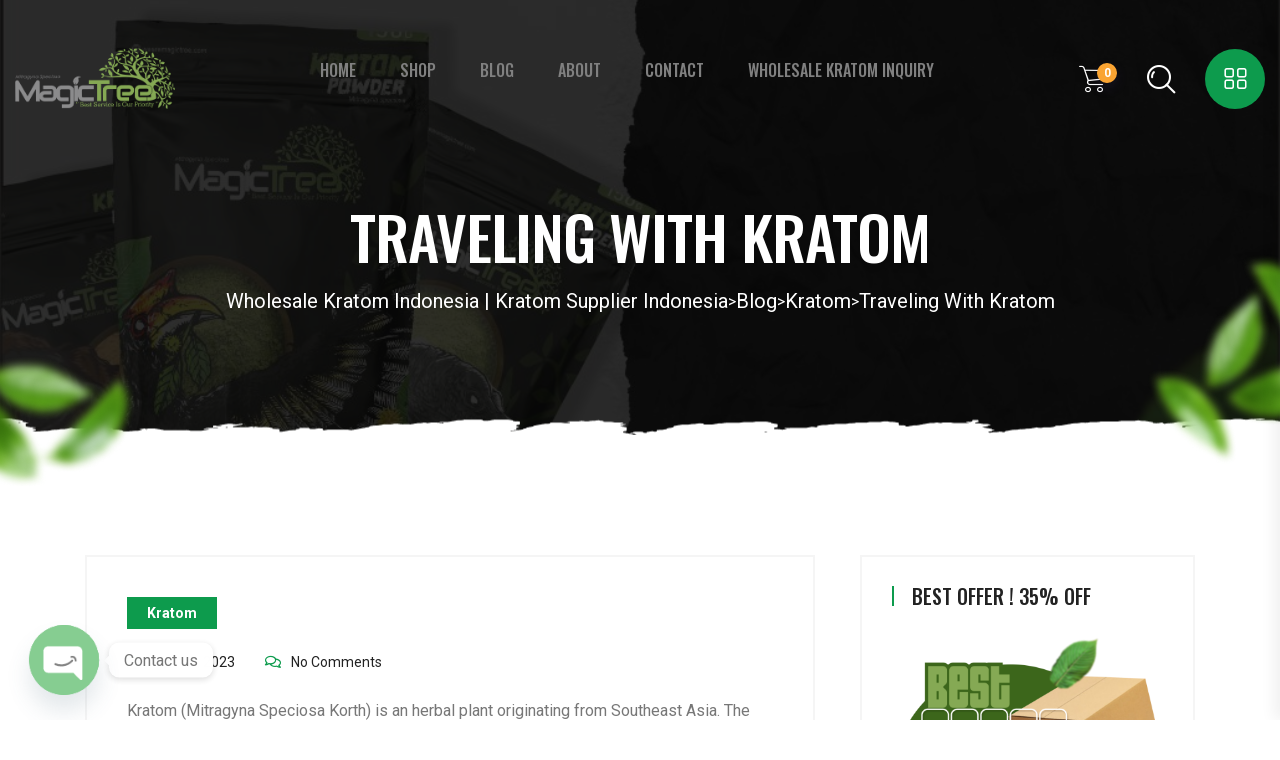

--- FILE ---
content_type: text/html; charset=UTF-8
request_url: https://wearemagictree.com/traveling-with-kratom/
body_size: 24553
content:

<!doctype html>
<html lang="en-US" prefix="og: https://ogp.me/ns#">

<head>
    <meta charset="UTF-8">
            <meta name="viewport" content="width=device-width, initial-scale=1">
    <link rel="profile" href="https://gmpg.org/xfn/11">
    				<script>document.documentElement.className = document.documentElement.className + ' yes-js js_active js'</script>
			
<!-- Search Engine Optimization by Rank Math - https://rankmath.com/ -->
<title>Traveling With Kratom - Wholesale Kratom Indonesia | Kratom Supplier Indonesia</title>
<meta name="description" content="Kratom (Mitragyna Speciosa Korth) is an herbal plant originating from Southeast Asia. The countries where this plant grows are 3 tropical rainforest"/>
<meta name="robots" content="follow, index, max-snippet:-1, max-video-preview:-1, max-image-preview:large"/>
<link rel="canonical" href="https://wearemagictree.com/traveling-with-kratom/" />
<meta property="og:locale" content="en_US" />
<meta property="og:type" content="article" />
<meta property="og:title" content="Traveling With Kratom - Wholesale Kratom Indonesia | Kratom Supplier Indonesia" />
<meta property="og:description" content="Kratom (Mitragyna Speciosa Korth) is an herbal plant originating from Southeast Asia. The countries where this plant grows are 3 tropical rainforest" />
<meta property="og:url" content="https://wearemagictree.com/traveling-with-kratom/" />
<meta property="og:site_name" content="WHOLESALE KRATOM | SUPPLIERS BUY KRATOM INDONESIA" />
<meta property="article:tag" content="best kratom" />
<meta property="article:tag" content="bulkpurchasekratom" />
<meta property="article:tag" content="buy kratom german" />
<meta property="article:tag" content="buykratom" />
<meta property="article:tag" content="buykratomczech" />
<meta property="article:tag" content="buykratomindonesia" />
<meta property="article:tag" content="buykratomkalimantan" />
<meta property="article:tag" content="buykratomusa" />
<meta property="article:tag" content="czechkratom" />
<meta property="article:tag" content="herbsupplier" />
<meta property="article:tag" content="kde koupit kratom" />
<meta property="article:tag" content="kratombenefit" />
<meta property="article:tag" content="kratomgerman" />
<meta property="article:tag" content="kratomsavelife" />
<meta property="article:tag" content="kratomsupplierindonesia" />
<meta property="article:tag" content="purchasekratom" />
<meta property="article:tag" content="wholesalekratom" />
<meta property="article:section" content="Kratom" />
<meta property="og:updated_time" content="2026-01-20T14:38:36+00:00" />
<meta property="article:published_time" content="2023-04-26T11:17:31+00:00" />
<meta property="article:modified_time" content="2026-01-20T14:38:36+00:00" />
<meta name="twitter:card" content="summary_large_image" />
<meta name="twitter:title" content="Traveling With Kratom - Wholesale Kratom Indonesia | Kratom Supplier Indonesia" />
<meta name="twitter:description" content="Kratom (Mitragyna Speciosa Korth) is an herbal plant originating from Southeast Asia. The countries where this plant grows are 3 tropical rainforest" />
<meta name="twitter:label1" content="Written by" />
<meta name="twitter:data1" content="admin" />
<meta name="twitter:label2" content="Time to read" />
<meta name="twitter:data2" content="1 minute" />
<script type="application/ld+json" class="rank-math-schema">{"@context":"https://schema.org","@graph":[{"@type":"Organization","@id":"https://wearemagictree.com/#organization","name":"WHOLESALE KRATOM | SUPPLIERS BUY KRATOM INDONESIA","url":"https://wearemagictree.com","logo":{"@type":"ImageObject","@id":"https://wearemagictree.com/#logo","url":"https://wearemagictree.com/wp-content/uploads/2025/04/cropped-LOGO.png","contentUrl":"https://wearemagictree.com/wp-content/uploads/2025/04/cropped-LOGO.png","caption":"WHOLESALE KRATOM | SUPPLIERS BUY KRATOM INDONESIA","inLanguage":"en-US","width":"512","height":"512"}},{"@type":"WebSite","@id":"https://wearemagictree.com/#website","url":"https://wearemagictree.com","name":"WHOLESALE KRATOM | SUPPLIERS BUY KRATOM INDONESIA","alternateName":"magictree kratom","publisher":{"@id":"https://wearemagictree.com/#organization"},"inLanguage":"en-US"},{"@type":"WebPage","@id":"https://wearemagictree.com/traveling-with-kratom/#webpage","url":"https://wearemagictree.com/traveling-with-kratom/","name":"Traveling With Kratom - Wholesale Kratom Indonesia | Kratom Supplier Indonesia","datePublished":"2023-04-26T11:17:31+00:00","dateModified":"2026-01-20T14:38:36+00:00","isPartOf":{"@id":"https://wearemagictree.com/#website"},"inLanguage":"en-US"},{"@type":"Person","@id":"https://wearemagictree.com/author/admin/","name":"admin","url":"https://wearemagictree.com/author/admin/","image":{"@type":"ImageObject","@id":"https://secure.gravatar.com/avatar/c4d1327991f5e6e5ea3900d68a3300c0ca401bc5f5ddb8fa49a8993f39092837?s=96&amp;d=mm&amp;r=g","url":"https://secure.gravatar.com/avatar/c4d1327991f5e6e5ea3900d68a3300c0ca401bc5f5ddb8fa49a8993f39092837?s=96&amp;d=mm&amp;r=g","caption":"admin","inLanguage":"en-US"},"sameAs":["https://wearemagictree.com"],"worksFor":{"@id":"https://wearemagictree.com/#organization"}},{"@type":"BlogPosting","headline":"Traveling With Kratom - Wholesale Kratom Indonesia | Kratom Supplier Indonesia","datePublished":"2023-04-26T11:17:31+00:00","dateModified":"2026-01-20T14:38:36+00:00","articleSection":"Kratom","author":{"@id":"https://wearemagictree.com/author/admin/","name":"admin"},"publisher":{"@id":"https://wearemagictree.com/#organization"},"description":"Kratom (Mitragyna Speciosa Korth) is an herbal plant originating from Southeast Asia. The countries where this plant grows are 3 tropical rainforest","name":"Traveling With Kratom - Wholesale Kratom Indonesia | Kratom Supplier Indonesia","@id":"https://wearemagictree.com/traveling-with-kratom/#richSnippet","isPartOf":{"@id":"https://wearemagictree.com/traveling-with-kratom/#webpage"},"inLanguage":"en-US","mainEntityOfPage":{"@id":"https://wearemagictree.com/traveling-with-kratom/#webpage"}}]}</script>
<!-- /Rank Math WordPress SEO plugin -->

<link rel='dns-prefetch' href='//fonts.googleapis.com' />
<link rel="alternate" type="application/rss+xml" title="Wholesale Kratom Indonesia | Kratom Supplier Indonesia &raquo; Feed" href="https://wearemagictree.com/feed/" />
<link rel="alternate" type="application/rss+xml" title="Wholesale Kratom Indonesia | Kratom Supplier Indonesia &raquo; Comments Feed" href="https://wearemagictree.com/comments/feed/" />
<link rel="alternate" type="application/rss+xml" title="Wholesale Kratom Indonesia | Kratom Supplier Indonesia &raquo; Traveling With Kratom Comments Feed" href="https://wearemagictree.com/traveling-with-kratom/feed/" />
<link rel="alternate" title="oEmbed (JSON)" type="application/json+oembed" href="https://wearemagictree.com/wp-json/oembed/1.0/embed?url=https%3A%2F%2Fwearemagictree.com%2Ftraveling-with-kratom%2F" />
<link rel="alternate" title="oEmbed (XML)" type="text/xml+oembed" href="https://wearemagictree.com/wp-json/oembed/1.0/embed?url=https%3A%2F%2Fwearemagictree.com%2Ftraveling-with-kratom%2F&#038;format=xml" />
<style id='wp-img-auto-sizes-contain-inline-css' type='text/css'>
img:is([sizes=auto i],[sizes^="auto," i]){contain-intrinsic-size:3000px 1500px}
/*# sourceURL=wp-img-auto-sizes-contain-inline-css */
</style>
<link rel='stylesheet' id='woolentor-product-grid-modern-css' href='https://wearemagictree.com/wp-content/plugins/woolentor-addons/assets/css/product-grid/modern.css?ver=3.3.1' type='text/css' media='all' />
<link rel='stylesheet' id='woolentor-product-grid-luxury-css' href='https://wearemagictree.com/wp-content/plugins/woolentor-addons/assets/css/product-grid/luxury.css?ver=3.3.1' type='text/css' media='all' />
<link rel='stylesheet' id='woolentor-product-grid-editorial-css' href='https://wearemagictree.com/wp-content/plugins/woolentor-addons/assets/css/product-grid/editorial.css?ver=3.3.1' type='text/css' media='all' />
<link rel='stylesheet' id='woolentor-product-grid-magazine-css' href='https://wearemagictree.com/wp-content/plugins/woolentor-addons/assets/css/product-grid/magazine.css?ver=3.3.1' type='text/css' media='all' />
<style id='wp-emoji-styles-inline-css' type='text/css'>

	img.wp-smiley, img.emoji {
		display: inline !important;
		border: none !important;
		box-shadow: none !important;
		height: 1em !important;
		width: 1em !important;
		margin: 0 0.07em !important;
		vertical-align: -0.1em !important;
		background: none !important;
		padding: 0 !important;
	}
/*# sourceURL=wp-emoji-styles-inline-css */
</style>
<link rel='stylesheet' id='wp-block-library-css' href='https://wearemagictree.com/wp-includes/css/dist/block-library/style.min.css?ver=6.9' type='text/css' media='all' />
<style id='wp-block-library-theme-inline-css' type='text/css'>
.wp-block-audio :where(figcaption){color:#555;font-size:13px;text-align:center}.is-dark-theme .wp-block-audio :where(figcaption){color:#ffffffa6}.wp-block-audio{margin:0 0 1em}.wp-block-code{border:1px solid #ccc;border-radius:4px;font-family:Menlo,Consolas,monaco,monospace;padding:.8em 1em}.wp-block-embed :where(figcaption){color:#555;font-size:13px;text-align:center}.is-dark-theme .wp-block-embed :where(figcaption){color:#ffffffa6}.wp-block-embed{margin:0 0 1em}.blocks-gallery-caption{color:#555;font-size:13px;text-align:center}.is-dark-theme .blocks-gallery-caption{color:#ffffffa6}:root :where(.wp-block-image figcaption){color:#555;font-size:13px;text-align:center}.is-dark-theme :root :where(.wp-block-image figcaption){color:#ffffffa6}.wp-block-image{margin:0 0 1em}.wp-block-pullquote{border-bottom:4px solid;border-top:4px solid;color:currentColor;margin-bottom:1.75em}.wp-block-pullquote :where(cite),.wp-block-pullquote :where(footer),.wp-block-pullquote__citation{color:currentColor;font-size:.8125em;font-style:normal;text-transform:uppercase}.wp-block-quote{border-left:.25em solid;margin:0 0 1.75em;padding-left:1em}.wp-block-quote cite,.wp-block-quote footer{color:currentColor;font-size:.8125em;font-style:normal;position:relative}.wp-block-quote:where(.has-text-align-right){border-left:none;border-right:.25em solid;padding-left:0;padding-right:1em}.wp-block-quote:where(.has-text-align-center){border:none;padding-left:0}.wp-block-quote.is-large,.wp-block-quote.is-style-large,.wp-block-quote:where(.is-style-plain){border:none}.wp-block-search .wp-block-search__label{font-weight:700}.wp-block-search__button{border:1px solid #ccc;padding:.375em .625em}:where(.wp-block-group.has-background){padding:1.25em 2.375em}.wp-block-separator.has-css-opacity{opacity:.4}.wp-block-separator{border:none;border-bottom:2px solid;margin-left:auto;margin-right:auto}.wp-block-separator.has-alpha-channel-opacity{opacity:1}.wp-block-separator:not(.is-style-wide):not(.is-style-dots){width:100px}.wp-block-separator.has-background:not(.is-style-dots){border-bottom:none;height:1px}.wp-block-separator.has-background:not(.is-style-wide):not(.is-style-dots){height:2px}.wp-block-table{margin:0 0 1em}.wp-block-table td,.wp-block-table th{word-break:normal}.wp-block-table :where(figcaption){color:#555;font-size:13px;text-align:center}.is-dark-theme .wp-block-table :where(figcaption){color:#ffffffa6}.wp-block-video :where(figcaption){color:#555;font-size:13px;text-align:center}.is-dark-theme .wp-block-video :where(figcaption){color:#ffffffa6}.wp-block-video{margin:0 0 1em}:root :where(.wp-block-template-part.has-background){margin-bottom:0;margin-top:0;padding:1.25em 2.375em}
/*# sourceURL=/wp-includes/css/dist/block-library/theme.min.css */
</style>
<style id='classic-theme-styles-inline-css' type='text/css'>
/*! This file is auto-generated */
.wp-block-button__link{color:#fff;background-color:#32373c;border-radius:9999px;box-shadow:none;text-decoration:none;padding:calc(.667em + 2px) calc(1.333em + 2px);font-size:1.125em}.wp-block-file__button{background:#32373c;color:#fff;text-decoration:none}
/*# sourceURL=/wp-includes/css/classic-themes.min.css */
</style>
<link rel='stylesheet' id='yith-wcwl-add-to-wishlist-css' href='https://wearemagictree.com/wp-content/plugins/yith-woocommerce-wishlist/assets/css/frontend/add-to-wishlist.css?ver=4.11.0' type='text/css' media='all' />
<style id='yith-wcwl-add-to-wishlist-inline-css' type='text/css'>
 :root { --add-to-wishlist-icon-color: #000000; --added-to-wishlist-icon-color: #000000; --rounded-corners-radius: 16px; --add-to-cart-rounded-corners-radius: 16px; --color-headers-background: #F4F4F4; --feedback-duration: 3s } 
/*# sourceURL=yith-wcwl-add-to-wishlist-inline-css */
</style>
<link rel='stylesheet' id='jquery-selectBox-css' href='https://wearemagictree.com/wp-content/plugins/yith-woocommerce-wishlist/assets/css/jquery.selectBox.css?ver=1.2.0' type='text/css' media='all' />
<link rel='stylesheet' id='woocommerce_prettyPhoto_css-css' href='//wearemagictree.com/wp-content/plugins/woocommerce/assets/css/prettyPhoto.css?ver=3.1.6' type='text/css' media='all' />
<link rel='stylesheet' id='yith-wcwl-main-css' href='https://wearemagictree.com/wp-content/plugins/yith-woocommerce-wishlist/assets/css/style.css?ver=4.11.0' type='text/css' media='all' />
<style id='yith-wcwl-main-inline-css' type='text/css'>
 :root { --add-to-wishlist-icon-color: #000000; --added-to-wishlist-icon-color: #000000; --rounded-corners-radius: 16px; --add-to-cart-rounded-corners-radius: 16px; --color-headers-background: #F4F4F4; --feedback-duration: 3s } 
/*# sourceURL=yith-wcwl-main-inline-css */
</style>
<style id='global-styles-inline-css' type='text/css'>
:root{--wp--preset--aspect-ratio--square: 1;--wp--preset--aspect-ratio--4-3: 4/3;--wp--preset--aspect-ratio--3-4: 3/4;--wp--preset--aspect-ratio--3-2: 3/2;--wp--preset--aspect-ratio--2-3: 2/3;--wp--preset--aspect-ratio--16-9: 16/9;--wp--preset--aspect-ratio--9-16: 9/16;--wp--preset--color--black: #000000;--wp--preset--color--cyan-bluish-gray: #abb8c3;--wp--preset--color--white: #ffffff;--wp--preset--color--pale-pink: #f78da7;--wp--preset--color--vivid-red: #cf2e2e;--wp--preset--color--luminous-vivid-orange: #ff6900;--wp--preset--color--luminous-vivid-amber: #fcb900;--wp--preset--color--light-green-cyan: #7bdcb5;--wp--preset--color--vivid-green-cyan: #00d084;--wp--preset--color--pale-cyan-blue: #8ed1fc;--wp--preset--color--vivid-cyan-blue: #0693e3;--wp--preset--color--vivid-purple: #9b51e0;--wp--preset--gradient--vivid-cyan-blue-to-vivid-purple: linear-gradient(135deg,rgb(6,147,227) 0%,rgb(155,81,224) 100%);--wp--preset--gradient--light-green-cyan-to-vivid-green-cyan: linear-gradient(135deg,rgb(122,220,180) 0%,rgb(0,208,130) 100%);--wp--preset--gradient--luminous-vivid-amber-to-luminous-vivid-orange: linear-gradient(135deg,rgb(252,185,0) 0%,rgb(255,105,0) 100%);--wp--preset--gradient--luminous-vivid-orange-to-vivid-red: linear-gradient(135deg,rgb(255,105,0) 0%,rgb(207,46,46) 100%);--wp--preset--gradient--very-light-gray-to-cyan-bluish-gray: linear-gradient(135deg,rgb(238,238,238) 0%,rgb(169,184,195) 100%);--wp--preset--gradient--cool-to-warm-spectrum: linear-gradient(135deg,rgb(74,234,220) 0%,rgb(151,120,209) 20%,rgb(207,42,186) 40%,rgb(238,44,130) 60%,rgb(251,105,98) 80%,rgb(254,248,76) 100%);--wp--preset--gradient--blush-light-purple: linear-gradient(135deg,rgb(255,206,236) 0%,rgb(152,150,240) 100%);--wp--preset--gradient--blush-bordeaux: linear-gradient(135deg,rgb(254,205,165) 0%,rgb(254,45,45) 50%,rgb(107,0,62) 100%);--wp--preset--gradient--luminous-dusk: linear-gradient(135deg,rgb(255,203,112) 0%,rgb(199,81,192) 50%,rgb(65,88,208) 100%);--wp--preset--gradient--pale-ocean: linear-gradient(135deg,rgb(255,245,203) 0%,rgb(182,227,212) 50%,rgb(51,167,181) 100%);--wp--preset--gradient--electric-grass: linear-gradient(135deg,rgb(202,248,128) 0%,rgb(113,206,126) 100%);--wp--preset--gradient--midnight: linear-gradient(135deg,rgb(2,3,129) 0%,rgb(40,116,252) 100%);--wp--preset--font-size--small: 13px;--wp--preset--font-size--medium: 20px;--wp--preset--font-size--large: 36px;--wp--preset--font-size--x-large: 42px;--wp--preset--spacing--20: 0.44rem;--wp--preset--spacing--30: 0.67rem;--wp--preset--spacing--40: 1rem;--wp--preset--spacing--50: 1.5rem;--wp--preset--spacing--60: 2.25rem;--wp--preset--spacing--70: 3.38rem;--wp--preset--spacing--80: 5.06rem;--wp--preset--shadow--natural: 6px 6px 9px rgba(0, 0, 0, 0.2);--wp--preset--shadow--deep: 12px 12px 50px rgba(0, 0, 0, 0.4);--wp--preset--shadow--sharp: 6px 6px 0px rgba(0, 0, 0, 0.2);--wp--preset--shadow--outlined: 6px 6px 0px -3px rgb(255, 255, 255), 6px 6px rgb(0, 0, 0);--wp--preset--shadow--crisp: 6px 6px 0px rgb(0, 0, 0);}:where(.is-layout-flex){gap: 0.5em;}:where(.is-layout-grid){gap: 0.5em;}body .is-layout-flex{display: flex;}.is-layout-flex{flex-wrap: wrap;align-items: center;}.is-layout-flex > :is(*, div){margin: 0;}body .is-layout-grid{display: grid;}.is-layout-grid > :is(*, div){margin: 0;}:where(.wp-block-columns.is-layout-flex){gap: 2em;}:where(.wp-block-columns.is-layout-grid){gap: 2em;}:where(.wp-block-post-template.is-layout-flex){gap: 1.25em;}:where(.wp-block-post-template.is-layout-grid){gap: 1.25em;}.has-black-color{color: var(--wp--preset--color--black) !important;}.has-cyan-bluish-gray-color{color: var(--wp--preset--color--cyan-bluish-gray) !important;}.has-white-color{color: var(--wp--preset--color--white) !important;}.has-pale-pink-color{color: var(--wp--preset--color--pale-pink) !important;}.has-vivid-red-color{color: var(--wp--preset--color--vivid-red) !important;}.has-luminous-vivid-orange-color{color: var(--wp--preset--color--luminous-vivid-orange) !important;}.has-luminous-vivid-amber-color{color: var(--wp--preset--color--luminous-vivid-amber) !important;}.has-light-green-cyan-color{color: var(--wp--preset--color--light-green-cyan) !important;}.has-vivid-green-cyan-color{color: var(--wp--preset--color--vivid-green-cyan) !important;}.has-pale-cyan-blue-color{color: var(--wp--preset--color--pale-cyan-blue) !important;}.has-vivid-cyan-blue-color{color: var(--wp--preset--color--vivid-cyan-blue) !important;}.has-vivid-purple-color{color: var(--wp--preset--color--vivid-purple) !important;}.has-black-background-color{background-color: var(--wp--preset--color--black) !important;}.has-cyan-bluish-gray-background-color{background-color: var(--wp--preset--color--cyan-bluish-gray) !important;}.has-white-background-color{background-color: var(--wp--preset--color--white) !important;}.has-pale-pink-background-color{background-color: var(--wp--preset--color--pale-pink) !important;}.has-vivid-red-background-color{background-color: var(--wp--preset--color--vivid-red) !important;}.has-luminous-vivid-orange-background-color{background-color: var(--wp--preset--color--luminous-vivid-orange) !important;}.has-luminous-vivid-amber-background-color{background-color: var(--wp--preset--color--luminous-vivid-amber) !important;}.has-light-green-cyan-background-color{background-color: var(--wp--preset--color--light-green-cyan) !important;}.has-vivid-green-cyan-background-color{background-color: var(--wp--preset--color--vivid-green-cyan) !important;}.has-pale-cyan-blue-background-color{background-color: var(--wp--preset--color--pale-cyan-blue) !important;}.has-vivid-cyan-blue-background-color{background-color: var(--wp--preset--color--vivid-cyan-blue) !important;}.has-vivid-purple-background-color{background-color: var(--wp--preset--color--vivid-purple) !important;}.has-black-border-color{border-color: var(--wp--preset--color--black) !important;}.has-cyan-bluish-gray-border-color{border-color: var(--wp--preset--color--cyan-bluish-gray) !important;}.has-white-border-color{border-color: var(--wp--preset--color--white) !important;}.has-pale-pink-border-color{border-color: var(--wp--preset--color--pale-pink) !important;}.has-vivid-red-border-color{border-color: var(--wp--preset--color--vivid-red) !important;}.has-luminous-vivid-orange-border-color{border-color: var(--wp--preset--color--luminous-vivid-orange) !important;}.has-luminous-vivid-amber-border-color{border-color: var(--wp--preset--color--luminous-vivid-amber) !important;}.has-light-green-cyan-border-color{border-color: var(--wp--preset--color--light-green-cyan) !important;}.has-vivid-green-cyan-border-color{border-color: var(--wp--preset--color--vivid-green-cyan) !important;}.has-pale-cyan-blue-border-color{border-color: var(--wp--preset--color--pale-cyan-blue) !important;}.has-vivid-cyan-blue-border-color{border-color: var(--wp--preset--color--vivid-cyan-blue) !important;}.has-vivid-purple-border-color{border-color: var(--wp--preset--color--vivid-purple) !important;}.has-vivid-cyan-blue-to-vivid-purple-gradient-background{background: var(--wp--preset--gradient--vivid-cyan-blue-to-vivid-purple) !important;}.has-light-green-cyan-to-vivid-green-cyan-gradient-background{background: var(--wp--preset--gradient--light-green-cyan-to-vivid-green-cyan) !important;}.has-luminous-vivid-amber-to-luminous-vivid-orange-gradient-background{background: var(--wp--preset--gradient--luminous-vivid-amber-to-luminous-vivid-orange) !important;}.has-luminous-vivid-orange-to-vivid-red-gradient-background{background: var(--wp--preset--gradient--luminous-vivid-orange-to-vivid-red) !important;}.has-very-light-gray-to-cyan-bluish-gray-gradient-background{background: var(--wp--preset--gradient--very-light-gray-to-cyan-bluish-gray) !important;}.has-cool-to-warm-spectrum-gradient-background{background: var(--wp--preset--gradient--cool-to-warm-spectrum) !important;}.has-blush-light-purple-gradient-background{background: var(--wp--preset--gradient--blush-light-purple) !important;}.has-blush-bordeaux-gradient-background{background: var(--wp--preset--gradient--blush-bordeaux) !important;}.has-luminous-dusk-gradient-background{background: var(--wp--preset--gradient--luminous-dusk) !important;}.has-pale-ocean-gradient-background{background: var(--wp--preset--gradient--pale-ocean) !important;}.has-electric-grass-gradient-background{background: var(--wp--preset--gradient--electric-grass) !important;}.has-midnight-gradient-background{background: var(--wp--preset--gradient--midnight) !important;}.has-small-font-size{font-size: var(--wp--preset--font-size--small) !important;}.has-medium-font-size{font-size: var(--wp--preset--font-size--medium) !important;}.has-large-font-size{font-size: var(--wp--preset--font-size--large) !important;}.has-x-large-font-size{font-size: var(--wp--preset--font-size--x-large) !important;}
:where(.wp-block-post-template.is-layout-flex){gap: 1.25em;}:where(.wp-block-post-template.is-layout-grid){gap: 1.25em;}
:where(.wp-block-term-template.is-layout-flex){gap: 1.25em;}:where(.wp-block-term-template.is-layout-grid){gap: 1.25em;}
:where(.wp-block-columns.is-layout-flex){gap: 2em;}:where(.wp-block-columns.is-layout-grid){gap: 2em;}
:root :where(.wp-block-pullquote){font-size: 1.5em;line-height: 1.6;}
/*# sourceURL=global-styles-inline-css */
</style>
<link rel='stylesheet' id='contact-form-7-css' href='https://wearemagictree.com/wp-content/plugins/contact-form-7/includes/css/styles.css?ver=6.1.4' type='text/css' media='all' />
<style id='woocommerce-inline-inline-css' type='text/css'>
.woocommerce form .form-row .required { visibility: visible; }
/*# sourceURL=woocommerce-inline-inline-css */
</style>
<link rel='stylesheet' id='font-awesome-css' href='https://wearemagictree.com/wp-content/plugins/elementor/assets/lib/font-awesome/css/font-awesome.min.css?ver=4.7.0' type='text/css' media='all' />
<style id='font-awesome-inline-css' type='text/css'>
[data-font="FontAwesome"]:before {font-family: 'FontAwesome' !important;content: attr(data-icon) !important;speak: none !important;font-weight: normal !important;font-variant: normal !important;text-transform: none !important;line-height: 1 !important;font-style: normal !important;-webkit-font-smoothing: antialiased !important;-moz-osx-font-smoothing: grayscale !important;}
/*# sourceURL=font-awesome-inline-css */
</style>
<link rel='stylesheet' id='simple-line-icons-wl-css' href='https://wearemagictree.com/wp-content/plugins/woolentor-addons/assets/css/simple-line-icons.css?ver=3.3.1' type='text/css' media='all' />
<link rel='stylesheet' id='htflexboxgrid-css' href='https://wearemagictree.com/wp-content/plugins/woolentor-addons/assets/css/htflexboxgrid.css?ver=3.3.1' type='text/css' media='all' />
<link rel='stylesheet' id='slick-css' href='https://wearemagictree.com/wp-content/plugins/woolentor-addons/assets/css/slick.css?ver=3.3.1' type='text/css' media='all' />
<link rel='stylesheet' id='woolentor-widgets-css' href='https://wearemagictree.com/wp-content/plugins/woolentor-addons/assets/css/woolentor-widgets.css?ver=3.3.1' type='text/css' media='all' />
<link rel='stylesheet' id='photoswipe-css' href='https://wearemagictree.com/wp-content/plugins/woocommerce/assets/css/photoswipe/photoswipe.min.css?ver=10.4.3' type='text/css' media='all' />
<link rel='stylesheet' id='photoswipe-default-skin-css' href='https://wearemagictree.com/wp-content/plugins/woocommerce/assets/css/photoswipe/default-skin/default-skin.min.css?ver=10.4.3' type='text/css' media='all' />
<link rel='stylesheet' id='woolentor-quickview-css' href='https://wearemagictree.com/wp-content/plugins/woolentor-addons/includes/modules/quickview/assets/css/frontend.css?ver=3.3.1' type='text/css' media='all' />
<link rel='preload' as='font' type='font/woff2' crossorigin='anonymous' id='tinvwl-webfont-font-css' href='https://wearemagictree.com/wp-content/plugins/ti-woocommerce-wishlist/assets/fonts/tinvwl-webfont.woff2?ver=xu2uyi'  media='all' />
<link rel='stylesheet' id='tinvwl-webfont-css' href='https://wearemagictree.com/wp-content/plugins/ti-woocommerce-wishlist/assets/css/webfont.min.css?ver=2.11.1' type='text/css' media='all' />
<link rel='stylesheet' id='tinvwl-css' href='https://wearemagictree.com/wp-content/plugins/ti-woocommerce-wishlist/assets/css/public.min.css?ver=2.11.1' type='text/css' media='all' />
<link rel='stylesheet' id='suxnix-custom-css' href='https://wearemagictree.com/wp-content/themes/suxnix/assets/css/suxnix-custom.css?ver=6.9' type='text/css' media='all' />
<style id='suxnix-custom-inline-css' type='text/css'>
html:root { --tg-primary-color: #0D9B4D}
html:root { --tg-secondary-color: #FAA432}
html:root { --tg-third-color: #FEE431}
/*# sourceURL=suxnix-custom-inline-css */
</style>
<link rel='stylesheet' id='suxnix-fonts-css' href='//fonts.googleapis.com/css?family=Oswald%3A400%2C500%2C600%2C700%7CRoboto%3A400%2C500%2C700&#038;ver=1.0.0' type='text/css' media='all' />
<link rel='stylesheet' id='bootstrap-css' href='https://wearemagictree.com/wp-content/themes/suxnix/assets/css/bootstrap.min.css?ver=6.9' type='text/css' media='all' />
<link rel='stylesheet' id='animate-css' href='https://wearemagictree.com/wp-content/themes/suxnix/assets/css/animate.min.css?ver=6.9' type='text/css' media='all' />
<link rel='stylesheet' id='magnific-popup-css' href='https://wearemagictree.com/wp-content/plugins/woolentor-addons/assets/lib/css/magnific-popup.css?ver=3.3.1' type='text/css' media='all' />
<link rel='stylesheet' id='font-awesome-free-css' href='https://wearemagictree.com/wp-content/themes/suxnix/assets/css/fontawesome-all.min.css?ver=6.9' type='text/css' media='all' />
<link rel='stylesheet' id='flaticon-css' href='https://wearemagictree.com/wp-content/themes/suxnix/assets/css/flaticon.css?ver=6.9' type='text/css' media='all' />
<link rel='stylesheet' id='suxnix-default-css' href='https://wearemagictree.com/wp-content/themes/suxnix/assets/css/default.css?ver=6.9' type='text/css' media='all' />
<link rel='stylesheet' id='suxnix-core-css' href='https://wearemagictree.com/wp-content/themes/suxnix/assets/css/suxnix-core.css?ver=6.9' type='text/css' media='all' />
<link rel='stylesheet' id='suxnix-unit-css' href='https://wearemagictree.com/wp-content/themes/suxnix/assets/css/suxnix-unit.css?ver=6.9' type='text/css' media='all' />
<link rel='stylesheet' id='suxnix-woo-css' href='https://wearemagictree.com/wp-content/themes/suxnix/assets/css/woo.css?ver=6.9' type='text/css' media='all' />
<link rel='stylesheet' id='suxnix-shop-css' href='https://wearemagictree.com/wp-content/themes/suxnix/assets/css/suxnix-shop.css?ver=6.9' type='text/css' media='all' />
<link rel='stylesheet' id='suxnix-style-css' href='https://wearemagictree.com/wp-content/themes/suxnix/style.css?ver=6.9' type='text/css' media='all' />
<link rel='stylesheet' id='suxnix-responsive-css' href='https://wearemagictree.com/wp-content/themes/suxnix/assets/css/responsive.css?ver=6.9' type='text/css' media='all' />
<link rel='stylesheet' id='chaty-front-css-css' href='https://wearemagictree.com/wp-content/plugins/chaty/css/chaty-front.min.css?ver=3.5.11768401299' type='text/css' media='all' />
<script type="text/template" id="tmpl-variation-template">
	<div class="woocommerce-variation-description">{{{ data.variation.variation_description }}}</div>
	<div class="woocommerce-variation-price">{{{ data.variation.price_html }}}</div>
	<div class="woocommerce-variation-availability">{{{ data.variation.availability_html }}}</div>
</script>
<script type="text/template" id="tmpl-unavailable-variation-template">
	<p>Sorry, this product is unavailable. Please choose a different combination.</p>
</script>
<script type="text/javascript" src="https://wearemagictree.com/wp-includes/js/jquery/jquery.min.js?ver=3.7.1" id="jquery-core-js"></script>
<script type="text/javascript" src="https://wearemagictree.com/wp-includes/js/jquery/jquery-migrate.min.js?ver=3.4.1" id="jquery-migrate-js"></script>
<script type="text/javascript" src="https://wearemagictree.com/wp-content/plugins/woocommerce/assets/js/jquery-blockui/jquery.blockUI.min.js?ver=2.7.0-wc.10.4.3" id="wc-jquery-blockui-js" data-wp-strategy="defer"></script>
<script type="text/javascript" id="wc-add-to-cart-js-extra">
/* <![CDATA[ */
var wc_add_to_cart_params = {"ajax_url":"/wp-admin/admin-ajax.php","wc_ajax_url":"/?wc-ajax=%%endpoint%%","i18n_view_cart":"View cart","cart_url":"https://wearemagictree.com/cart/","is_cart":"","cart_redirect_after_add":"no"};
//# sourceURL=wc-add-to-cart-js-extra
/* ]]> */
</script>
<script type="text/javascript" src="https://wearemagictree.com/wp-content/plugins/woocommerce/assets/js/frontend/add-to-cart.min.js?ver=10.4.3" id="wc-add-to-cart-js" defer="defer" data-wp-strategy="defer"></script>
<script type="text/javascript" src="https://wearemagictree.com/wp-content/plugins/woocommerce/assets/js/js-cookie/js.cookie.min.js?ver=2.1.4-wc.10.4.3" id="wc-js-cookie-js" data-wp-strategy="defer"></script>
<script type="text/javascript" id="woocommerce-js-extra">
/* <![CDATA[ */
var woocommerce_params = {"ajax_url":"/wp-admin/admin-ajax.php","wc_ajax_url":"/?wc-ajax=%%endpoint%%","i18n_password_show":"Show password","i18n_password_hide":"Hide password"};
//# sourceURL=woocommerce-js-extra
/* ]]> */
</script>
<script type="text/javascript" src="https://wearemagictree.com/wp-content/plugins/woocommerce/assets/js/frontend/woocommerce.min.js?ver=10.4.3" id="woocommerce-js" defer="defer" data-wp-strategy="defer"></script>
<script type="text/javascript" src="https://wearemagictree.com/wp-includes/js/underscore.min.js?ver=1.13.7" id="underscore-js"></script>
<script type="text/javascript" id="wp-util-js-extra">
/* <![CDATA[ */
var _wpUtilSettings = {"ajax":{"url":"/wp-admin/admin-ajax.php"}};
//# sourceURL=wp-util-js-extra
/* ]]> */
</script>
<script type="text/javascript" src="https://wearemagictree.com/wp-includes/js/wp-util.min.js?ver=6.9" id="wp-util-js"></script>
<script type="text/javascript" src="https://wearemagictree.com/wp-content/plugins/woocommerce/assets/js/photoswipe/photoswipe.min.js?ver=4.1.1-wc.10.4.3" id="wc-photoswipe-js" data-wp-strategy="defer"></script>
<link rel="https://api.w.org/" href="https://wearemagictree.com/wp-json/" /><link rel="alternate" title="JSON" type="application/json" href="https://wearemagictree.com/wp-json/wp/v2/posts/6254" /><link rel="EditURI" type="application/rsd+xml" title="RSD" href="https://wearemagictree.com/xmlrpc.php?rsd" />
<meta name="generator" content="WordPress 6.9" />
<link rel='shortlink' href='https://wearemagictree.com/?p=6254' />
<link rel="pingback" href="https://wearemagictree.com/xmlrpc.php">	<noscript><style>.woocommerce-product-gallery{ opacity: 1 !important; }</style></noscript>
	<meta name="generator" content="Elementor 3.34.2; features: e_font_icon_svg, additional_custom_breakpoints; settings: css_print_method-external, google_font-enabled, font_display-swap">
<style type="text/css">.recentcomments a{display:inline !important;padding:0 !important;margin:0 !important;}</style>			<style>
				.e-con.e-parent:nth-of-type(n+4):not(.e-lazyloaded):not(.e-no-lazyload),
				.e-con.e-parent:nth-of-type(n+4):not(.e-lazyloaded):not(.e-no-lazyload) * {
					background-image: none !important;
				}
				@media screen and (max-height: 1024px) {
					.e-con.e-parent:nth-of-type(n+3):not(.e-lazyloaded):not(.e-no-lazyload),
					.e-con.e-parent:nth-of-type(n+3):not(.e-lazyloaded):not(.e-no-lazyload) * {
						background-image: none !important;
					}
				}
				@media screen and (max-height: 640px) {
					.e-con.e-parent:nth-of-type(n+2):not(.e-lazyloaded):not(.e-no-lazyload),
					.e-con.e-parent:nth-of-type(n+2):not(.e-lazyloaded):not(.e-no-lazyload) * {
						background-image: none !important;
					}
				}
			</style>
						<style type="text/css">
						.site-title a,
			.site-description {
				color: #0a0a0a;
			}
				</style>
		<link rel="icon" href="https://wearemagictree.com/wp-content/uploads/2025/04/cropped-cropped-cropped-LOGO-32x32.png" sizes="32x32" />
<link rel="icon" href="https://wearemagictree.com/wp-content/uploads/2025/04/cropped-cropped-cropped-LOGO-192x192.png" sizes="192x192" />
<link rel="apple-touch-icon" href="https://wearemagictree.com/wp-content/uploads/2025/04/cropped-cropped-cropped-LOGO-180x180.png" />
<meta name="msapplication-TileImage" content="https://wearemagictree.com/wp-content/uploads/2025/04/cropped-cropped-cropped-LOGO-270x270.png" />
<style id="kirki-inline-styles"></style></head>

<body class="wp-singular post-template-default single single-post postid-6254 single-format-standard wp-custom-logo wp-embed-responsive wp-theme-suxnix theme-suxnix woocommerce-no-js woolentor_current_theme_suxnix tinvwl-theme-style no-sidebar woolentor-empty-cart elementor-default elementor-kit-8374">

    

    
            <!-- pre-loader area start -->
        <div id="preloader">
            <div class="loader-inner">
                <div id="loader">
                    <h2 id="bg-loader">wearemagictree<span>.</span></h2>
                    <h2 id="fg-loader">wearemagictree<span>.</span></h2>
                </div>
            </div>
        </div>
        <!-- pre-loader area end -->
    

            <!-- back to top start -->
        <button class="scroll-top scroll-to-target" data-target="html">
            <i class="fas fa-angle-up"></i>
        </button>
        <!-- back to top end -->
    

    <!-- header start -->
    

<!-- header-area -->
<header id="home">

    <div id="sticky-header" class="menu-area transparent-header">
        <div class="container custom-container">
            <div class="row">
                <div class="col-12">
                    <div class="mobile-nav-toggler"><i class="flaticon-layout"></i></div>
                    <div class="menu-wrap">
                        <nav class="menu-nav">
                            <div class="logo">
                                      
               <a class="main-logo" href="https://wearemagictree.com/">
             <img src="https://wearemagictree.com/wp-content/uploads/2025/04/hdr-logo-mt.png" alt="Logo" />
         </a>
                                                   <a class="sticky-logo" href="https://wearemagictree.com/">
          <img src="https://wearemagictree.com/wp-content/uploads/2025/04/hdr-logo-mt.png" alt="Logo" />
      </a>
                                </div>
                            <div class="navbar-wrap main-menu d-none d-xl-flex">
                                    <ul id="menu-main" class="navigation"><li id="menu-item-8439" class="menu-item menu-item-type-post_type menu-item-object-page menu-item-home menu-item-8439"><a href="https://wearemagictree.com/"><h6 style="color: grey; transition: color 0.3s; cursor: pointer;"      onmouseover="this.style.color='#faa432'"      onmouseout="this.style.color='grey'">     Home </h6></a></li>
<li id="menu-item-8438" class="menu-item menu-item-type-post_type menu-item-object-page menu-item-has-children menu-item-8438"><a href="https://wearemagictree.com/shop/"><h6 style="color: grey; transition: color 0.3s; cursor: pointer;"      onmouseover="this.style.color='#faa432'"      onmouseout="this.style.color='grey'">     Shop </h6></a>
<ul class="sub-menu">
	<li id="menu-item-8603" class="menu-item menu-item-type-custom menu-item-object-custom menu-item-8603"><a href="https://wearemagictree.com/product-category/best-seller-strains/"><h6 style="color: grey; transition: color 0.3s; cursor: pointer;"      onmouseover="this.style.color='#faa432'"      onmouseout="this.style.color='grey'">     Best Seller Strains </h6></a></li>
	<li id="menu-item-8604" class="menu-item menu-item-type-custom menu-item-object-custom menu-item-8604"><a href="https://wearemagictree.com/product-category/green-vein-kratom-strains/"><h6 style="color: grey; transition: color 0.3s; cursor: pointer;"      onmouseover="this.style.color='#faa432'"      onmouseout="this.style.color='grey'">     Green Vein Kratom Strains </h6></a></li>
	<li id="menu-item-8605" class="menu-item menu-item-type-custom menu-item-object-custom menu-item-8605"><a href="https://wearemagictree.com/product-category/red-vein-kratom-strains/"><h6 style="color: grey; transition: color 0.3s; cursor: pointer;"      onmouseover="this.style.color='#faa432'"      onmouseout="this.style.color='grey'">     Red Vein Kratom Strains </h6></a></li>
	<li id="menu-item-8606" class="menu-item menu-item-type-custom menu-item-object-custom menu-item-8606"><a href="https://wearemagictree.com/product-category/white-vein-kratom-strains/"><h6 style="color: grey; transition: color 0.3s; cursor: pointer;"      onmouseover="this.style.color='#faa432'"      onmouseout="this.style.color='grey'">     White Vein Kratom Strains </h6></a></li>
	<li id="menu-item-8609" class="menu-item menu-item-type-custom menu-item-object-custom menu-item-8609"><a href="https://wearemagictree.com/product-category/mixed-strains/"><h6 style="color: grey; transition: color 0.3s; cursor: pointer;"      onmouseover="this.style.color='#faa432'"      onmouseout="this.style.color='grey'">     Mixed Strains </h6></a></li>
	<li id="menu-item-8610" class="menu-item menu-item-type-custom menu-item-object-custom menu-item-8610"><a href="https://wearemagictree.com/product-category/other-herb-products/"><h6 style="color: grey; transition: color 0.3s; cursor: pointer;"      onmouseover="this.style.color='#faa432'"      onmouseout="this.style.color='grey'">     Other Herb Products </h6></a></li>
</ul>
</li>
<li id="menu-item-8443" class="menu-item menu-item-type-post_type menu-item-object-page current_page_parent menu-item-8443"><a href="https://wearemagictree.com/blog/"><h6 style="color: grey; transition: color 0.3s; cursor: pointer;"      onmouseover="this.style.color='#faa432'"      onmouseout="this.style.color='grey'">     Blog </h6></a></li>
<li id="menu-item-8441" class="menu-item menu-item-type-post_type menu-item-object-page menu-item-8441"><a href="https://wearemagictree.com/about/"><h6 style="color: grey; transition: color 0.3s; cursor: pointer;"      onmouseover="this.style.color='#faa432'"      onmouseout="this.style.color='grey'">     About </h6></a></li>
<li id="menu-item-8442" class="menu-item menu-item-type-post_type menu-item-object-page menu-item-8442"><a href="https://wearemagictree.com/contact/"><h6 style="color: grey; transition: color 0.3s; cursor: pointer;"      onmouseover="this.style.color='#faa432'"      onmouseout="this.style.color='grey'">     Contact </h6></a></li>
<li id="menu-item-8607" class="menu-item menu-item-type-custom menu-item-object-custom menu-item-8607"><a href="https://wearemagictree.com/wholesale-kratom-inquiry/"><h6 style="color: grey; transition: color 0.3s; cursor: pointer;"      onmouseover="this.style.color='#faa432'"      onmouseout="this.style.color='grey'">     Wholesale Kratom Inquiry </h6></a></li>
</ul>                                </div>
                                                        <div class="header-action d-none d-sm-block">
                                <ul>

                                                                        <li class="header-shop-cart">
                                        <a href="https://wearemagictree.com/cart/" class="cart-count"><i class="flaticon-shopping-cart"></i>
                                            <span id="tp-cart-item" class="mini-cart-count">0</span>
                                        </a>
                                        <div class="header-mini-cart">
                                            

	<p class="woocommerce-mini-cart__empty-message">No products in the cart.</p>


                                        </div>
                                    </li>
                                    
                                                                            <li class="header-search"><a href="#"><i class="flaticon-search"></i></a></li>
                                    
                                                                            <li class="offCanvas-btn d-none d-xl-block"><a href="#" class="navSidebar-button"><i class="flaticon-layout"></i></a>
                                        </li>
                                    
                                </ul>
                            </div>
                                                    </nav>
                    </div>
                    <!-- Mobile Menu  -->
                    <div class="mobile-menu">
                        <nav class="menu-box">
                            <div class="close-btn"><i class="fas fa-times"></i></div>
                            <div class="nav-logo">
                                
    <a href="https://wearemagictree.com/">
        <img src="https://wearemagictree.com/wp-content/uploads/2025/04/hdr-logo-mt.png" alt="Logo" />
    </a>

                            </div>

                            <div class="menu-outer">
                                    <ul id="menu-main-1" class="navigation"><li class="menu-item menu-item-type-post_type menu-item-object-page menu-item-home menu-item-8439"><a href="https://wearemagictree.com/"><h6 style="color: grey;cursor: pointer">     Home </h6></a></li>
<li class="menu-item menu-item-type-post_type menu-item-object-page menu-item-has-children has-children menu-item-8438"><a href="https://wearemagictree.com/shop/"><h6 style="color: grey;cursor: pointer">     Shop </h6></a>
<ul class="sub-menu">
	<li class="menu-item menu-item-type-custom menu-item-object-custom menu-item-8603"><a href="https://wearemagictree.com/product-category/best-seller-strains/"><h6 style="color: grey;cursor: pointer">     Best Seller Strains </h6></a></li>
	<li class="menu-item menu-item-type-custom menu-item-object-custom menu-item-8604"><a href="https://wearemagictree.com/product-category/green-vein-kratom-strains/"><h6 style="color: grey;cursor: pointer">     Green Vein Kratom Strains </h6></a></li>
	<li class="menu-item menu-item-type-custom menu-item-object-custom menu-item-8605"><a href="https://wearemagictree.com/product-category/red-vein-kratom-strains/"><h6 style="color: grey;cursor: pointer">     Red Vein Kratom Strains </h6></a></li>
	<li class="menu-item menu-item-type-custom menu-item-object-custom menu-item-8606"><a href="https://wearemagictree.com/product-category/white-vein-kratom-strains/"><h6 style="color: grey;cursor: pointer">     White Vein Kratom Strains </h6></a></li>
	<li class="menu-item menu-item-type-custom menu-item-object-custom menu-item-8609"><a href="https://wearemagictree.com/product-category/mixed-strains/"><h6 style="color: grey;cursor: pointer">     Mixed Strains </h6></a></li>
	<li class="menu-item menu-item-type-custom menu-item-object-custom menu-item-8610"><a href="https://wearemagictree.com/product-category/other-herb-products/"><h6 style="color: grey;cursor: pointer">     Other Herb Products </h6></a></li>
</ul>
</li>
<li class="menu-item menu-item-type-post_type menu-item-object-page current_page_parent menu-item-8443"><a href="https://wearemagictree.com/blog/"><h6 style="color: grey;cursor: pointer">     Blog </h6></a></li>
<li class="menu-item menu-item-type-post_type menu-item-object-page menu-item-8441"><a href="https://wearemagictree.com/about/"><h6 style="color: grey;cursor: pointer">     About </h6></a></li>
<li class="menu-item menu-item-type-post_type menu-item-object-page menu-item-8442"><a href="https://wearemagictree.com/contact/"><h6 style="color: grey;cursor: pointer">     Contact </h6></a></li>
<li class="menu-item menu-item-type-custom menu-item-object-custom menu-item-8607"><a href="https://wearemagictree.com/wholesale-kratom-inquiry/"><h6 style="color: grey;cursor: pointer">     Wholesale Kratom Inquiry </h6></a></li>
</ul>                                </div>

                                                        <div class="social-links">
                                
    <ul class="clearfix">
                <li class="facebook">
            <a href="https://www.facebook.com/magictreeofficial"><i class="fab fa-facebook-f"></i></a>
        </li>
        
                <li class="twitter">
            <a href="https://x.com/KratomMagicTree"><i class="fab fa-twitter"></i></a>
        </li>
        
                <li class="instagram">
            <a href="https://www.instagram.com/magictree_official"><i class="fab fa-instagram"></i></a>
        </li>
        
                <li class="linkedin">
            <a href="https://www.linkedin.com/company/wearemagictree/?_l=in_ID"><i class="fab fa-linkedin-in"></i></a>
        </li>
        
                <li class="youtube">
            <a href="https://www.youtube.com/watch?v=tZyQrLcVoPs&#038;t=2s"><i class="fab fa-youtube"></i></a>
        </li>
            </ul>

                            </div>
                            
                        </nav>
                    </div>
                    <div class="menu-backdrop"></div>
                    <!-- End Mobile Menu -->
                </div>
            </div>
        </div>
    </div>

    <!-- header-search -->
    <div class="search-popup-wrap" tabindex="-1" role="dialog" aria-hidden="true">
        <div class="search-wrap text-center">
            <div class="container">
                <div class="row">
                    <div class="col-12">
                        <div class="search-form">
                            <form method="get" action="https://wearemagictree.com/">
                                <input type="text" name="s" value="" placeholder="Enter your keyword...">
                                <button class="search-btn"><i class="flaticon-search"></i></button>
                            </form>
                        </div>
                    </div>
                </div>
            </div>
        </div>
    </div>
    <div class="search-backdrop"></div>
    <!-- header-search-end -->

</header>
<!-- header-area-end -->



<!-- offCanvas-start -->
<div class="offCanvas-wrap">
    <div class="offCanvas-toggle">
        <img src="https://wearemagictree.com/wp-content/themes/suxnix/assets/img/icons/close.png" alt="icon">
    </div>
    <div class="offCanvas-body">
        <div class="offCanvas-content">
            <h3 class="title">Based on the island of  <span>West Borneo,</span> Indonesia. </h3>
            <p>We have been in business since 2012, after working hard to control the farmers directly on our plantations, for guarantee contaminant-free and quality products.</p>
        </div>
        <div class="offcanvas-contact">
            <h4 class="number">+62 896-6011-8689</h4>
            <h4 class="email">info@wearemagictree.com</h4>
            <p></p>

            <ul class="offcanvas-social list-wrap">
                                <li><a href="https://www.facebook.com/magictreeofficial"><i class="fab fa-facebook-f"></i></a></li>
                
                                    <li><a href="https://x.com/KratomMagicTree"><i class="fab fa-twitter"></i></a></li>
                
                                    <li><a href="https://www.instagram.com/magictree_official"><i class="fab fa-instagram"></i></a></li>
                            </ul>

        </div>
    </div>
</div>
<div class="offCanvas-overlay"></div>
<!-- offCanvas-end -->    <!-- header end -->

    <!-- main-area -->
    <main class="main-area fix">

        
        <!-- breadcrumb-area -->
        <section class="breadcrumb-area breadcrumb-bg " data-background="https://wearemagictree.com/wp-content/uploads/2024/12/bannr-3.jpg">
            <div class="container">
                <div class="row justify-content-center">
                                        <div class="col-xl-10">
                        <div class="breadcrumb-content text-center">
                            <h2 class="title">Traveling With Kratom</h2>
                            <nav aria-label="breadcrumb" class="breadcrumb">
                                <span property="itemListElement" typeof="ListItem"><a property="item" typeof="WebPage" title="Go to Wholesale Kratom Indonesia | Kratom Supplier Indonesia." href="https://wearemagictree.com" class="home" ><span property="name">Wholesale Kratom Indonesia | Kratom Supplier Indonesia</span></a><meta property="position" content="1"></span> &gt; <span property="itemListElement" typeof="ListItem"><a property="item" typeof="WebPage" title="Go to Blog." href="https://wearemagictree.com/blog/" class="post-root post post-post" ><span property="name">Blog</span></a><meta property="position" content="2"></span> &gt; <span property="itemListElement" typeof="ListItem"><a property="item" typeof="WebPage" title="Go to the Kratom Category archives." href="https://wearemagictree.com/category/kratom/" class="taxonomy category" ><span property="name">Kratom</span></a><meta property="position" content="3"></span> &gt; <span property="itemListElement" typeof="ListItem"><span property="name" class="post post-post current-item">Traveling With Kratom</span><meta property="url" content="https://wearemagictree.com/traveling-with-kratom/"><meta property="position" content="4"></span>                            </nav>
                        </div>
                    </div>
                                    </div>
            </div>
            <div class="video-shape one"><img src="https://wearemagictree.com/wp-content/themes/suxnix/assets/img/others/video_shape01.png" alt="shape"></div>
            <div class="video-shape two"><img src="https://wearemagictree.com/wp-content/themes/suxnix/assets/img/others/video_shape02.png" alt="shape"></div>
        </section>
        <!-- breadcrumb-area-end -->

        
<section class="blog-area pt-120 pb-120 blog-details-area">
    <div class="container">
        <div class="row justify-content-center">
			<div class="col-lg-8">
				<div class="postbox__wrapper">
					
    <article id="post-6254" class="blog--post--item mb-50 format-image post-6254 post type-post status-publish format-standard has-post-thumbnail hentry category-kratom tag-best-kratom tag-bulkpurchasekratom tag-buy-kratom-german tag-buykratom tag-buykratomczech tag-buykratomindonesia tag-buykratomkalimantan tag-buykratomusa tag-czechkratom tag-herbsupplier tag-kde-koupit-kratom tag-kratombenefit tag-kratomgerman tag-kratomsavelife tag-kratomsupplierindonesia tag-purchasekratom tag-wholesalekratom">

                <div class="blog--post--thumb">
                    </div>
        
        <div class="blog--post--content blog-details-content">

            <div class="blog--tag">
                <a href="https://wearemagictree.com/category/kratom/">Kratom</a>            </div>

            <h2 class="title">Traveling With Kratom</h2>

            <!-- blog meta -->
            
<div class="blog--post--meta mb-20">
    <ul class="list-wrap">

                    <li><i class="far fa-calendar-alt"></i> April 26, 2023</li>
        
        
                    <li><i class="far fa-comments"></i> <a href="https://wearemagictree.com/traveling-with-kratom/#respond">No Comments</a></li>
        
    </ul>
</div>
            <div class="post-text">
                <p style="font-weight: 400;">Kratom (Mitragyna Speciosa Korth) is an herbal plant originating from Southeast Asia. The countries where this plant grows are 3 tropical rainforest countries, namely Indonesia, Malaysia and Thailand.</p>
<p style="font-weight: 400;">Talking about kratom, it is always associated with controversy in it. Kratom has always been a subject of thought among business people, government, and researchers or scientific studies. Kratom has always been viewed negatively by many governments or organizations acting in the name of health. However, it is always the other way around with the facts collected by researchers based on scientific facts and the experiences of many kratom users.</p>
<p style="font-weight: 400;">Let&#8217;s put aside the existing problems for a moment, consider them the spice of life. Let&#8217;s focus again on the topic of our conversation this time which will discuss &#8220;traveling with kratom&#8221;.</p>
<p style="font-weight: 400;">If you want to travel in the near future, and you want to take your Kratom with you while traveling, here are tips and tricks that we will summarize especially for you! Check out the following explanation so that you are not bothered while traveling.</p>
<ol>
<li style="font-weight: 400;">Keep your kratom in checked baggage.</li>
</ol>
<p style="font-weight: 400;">If you want to take kratom with you while traveling, especially on a plane, you certainly don&#8217;t want to be bothered during the check-in process at the airport. Because airport officials may be sensitive to kratom, it&#8217;s better for us to avoid it so as not to harm ourselves.</p>
<p style="font-weight: 400;">
<ol start="2">
<li style="font-weight: 400;">Travel to the green zone</li>
</ol>
<p style="font-weight: 400;">You certainly don&#8217;t want to go against the rules of a country and become a criminal, make sure the country or state you are going to has the legal status of kratom. You can open the official website to see a list of countries that have banned or legalized kratom.</p>
<ol start="3">
<li style="font-weight: 400;">Don&#8217;t use kratom in the no-go zone.</li>
<li style="font-weight: 400;"> Store your kratom in an airtight container so that your kratom stays fresh and sterile while you are traveling. Of course, it is possible that kratom can be contaminated with bacteria or viruses while you are traveling.</li>
<li style="font-weight: 400;">Make sure you bring fresh, hygienic and nutritious kratom that you get at <a href="http://wearemagictree.com/" data-saferedirecturl="https://www.google.com/url?q=http://wearemagictree.com&amp;source=gmail&amp;ust=1682568573708000&amp;usg=AOvVaw34PLrUfpuQt09Katks63nx">wearemagictree.com</a></li>
</ol>
                            </div>

                        <div class="blog-details-bottom">

                <div class="row">
                    <div class="col-xl-6 col-md-7">
                        <div class="tg-post-tag"><h5 class="tag-title">Post Tags </h5><ul class="list-wrap mb-0"><li><a href="https://wearemagictree.com/tag/best-kratom/" rel="tag">best kratom</a></li><li><a href="https://wearemagictree.com/tag/bulkpurchasekratom/" rel="tag">bulkpurchasekratom</a></li><li><a href="https://wearemagictree.com/tag/buy-kratom-german/" rel="tag">buy kratom german</a></li><li><a href="https://wearemagictree.com/tag/buykratom/" rel="tag">buykratom</a></li><li><a href="https://wearemagictree.com/tag/buykratomczech/" rel="tag">buykratomczech</a></li><li><a href="https://wearemagictree.com/tag/buykratomindonesia/" rel="tag">buykratomindonesia</a></li><li><a href="https://wearemagictree.com/tag/buykratomkalimantan/" rel="tag">buykratomkalimantan</a></li><li><a href="https://wearemagictree.com/tag/buykratomusa/" rel="tag">buykratomusa</a></li><li><a href="https://wearemagictree.com/tag/czechkratom/" rel="tag">czechkratom</a></li><li><a href="https://wearemagictree.com/tag/herbsupplier/" rel="tag">herbsupplier</a></li><li><a href="https://wearemagictree.com/tag/kde-koupit-kratom/" rel="tag">kde koupit kratom</a></li><li><a href="https://wearemagictree.com/tag/kratombenefit/" rel="tag">kratombenefit</a></li><li><a href="https://wearemagictree.com/tag/kratomgerman/" rel="tag">kratomgerman</a></li><li><a href="https://wearemagictree.com/tag/kratomsavelife/" rel="tag">kratomsavelife</a></li><li><a href="https://wearemagictree.com/tag/kratomsupplierindonesia/" rel="tag">kratomsupplierindonesia</a></li><li><a href="https://wearemagictree.com/tag/purchasekratom/" rel="tag">purchasekratom</a></li><li><a href="https://wearemagictree.com/tag/wholesalekratom/" rel="tag">wholesalekratom</a></li></ul></div>                    </div>
                                        <div class="col-xl-6 col-md-5">
                        <div class="post-share text-md-end">
                            <h5>Social Share</h5>
                                <ul class="list-wrap mb-0">
        <li><a href="https://www.facebook.com/sharer/sharer.php?u=https://wearemagictree.com/traveling-with-kratom/"><i class="fab fa-facebook-f"></i></a></li>
        <li><a href="https://twitter.com/home?status=https://wearemagictree.com/traveling-with-kratom/"><i class="fab fa-twitter"></i></a></li>
        <li><a href="http://www.linkedin.com/shareArticle?mini=true&url=https://wearemagictree.com/traveling-with-kratom/"><i class="fab fa-linkedin-in"></i></a></li>
        <li><a href="http://pinterest.com/pin/create/button/?url=https://wearemagictree.com/traveling-with-kratom/"><i class="fab fa-pinterest-p"></i></a></li>
    </ul>
                        </div>
                    </div>
                                    </div>

            </div>
            
        </div>
    </article>


						
							<div class="blog-details-border d-none">
								<div class="row align-items-center">
												                            <div class="col-lg-6 col-md-6">
			                                <div class="theme-navigation b-next-post text-left mb-30">
			                                    <span>Prev Post</span>
	                                            <h4><a href="https://wearemagictree.com/kratom-for-pain-mechanisms-of-action/" rel="prev">KRATOM FOR PAIN: MECHANISMS OF ACTION</a> </h4>
			                                </div>
			                            </div>
									
										                            <div class="col-lg-6 col-md-6">
		                                <div class="theme-navigation b-next-post text-left text-md-right  mb-30">
		                                    <span>Next Post</span>
		                                    <h4><a href="https://wearemagictree.com/kava-for-quit-smoking-is-it-work/" rel="next">Kava for Quit Smoking – is it work?</a> </h4>
		                                </div>
		                            </div>
								
							</div>
						</div>

												
<div id="comments" class="blog-post-comment">

    
    

    	<div id="respond" class="comment-respond">
		<h3 id="reply-title" class="comment-reply-title">Leave a Reply <small><a rel="nofollow" id="cancel-comment-reply-link" href="/traveling-with-kratom/#respond" style="display:none;">Cancel reply</a></small></h3><form action="https://wearemagictree.com/wp-comments-post.php" method="post" id="commentform" class="comment-form"><p class="comment-notes"><span id="email-notes">Your email address will not be published.</span> <span class="required-field-message">Required fields are marked <span class="required">*</span></span></p><div class="row"><div class="col-md-6"><div class="comment-field"><input placeholder="Enter Name" id="author" class="tp-form-control" name="author" type="text" value="" size="30" aria-required='true' /></div></div>
<div class="col-md-6"><div class="comment-field"><input placeholder="Enter Email" id="email" name="email" class="tp-form-control" type="email" value="" size="30" aria-required='true' /></div></div>
<div class="col-md-12"><div class="comment-field"><input placeholder="Enter Website" id="url" name="url" class="tp-form-control" type="url" value="" size="30" /></div></div></div>
<p class="comment-form-cookies-consent"><input id="wp-comment-cookies-consent" name="wp-comment-cookies-consent" type="checkbox" value="yes" /> <label for="wp-comment-cookies-consent">Save my name, email, and website in this browser for the next time I comment.</label></p>

            <div class="row post-input">
                <div class="col-md-12 ">
                    <div class="comment-field"><textarea class="tp-form-control msg-box" placeholder="Enter Your Comments" id="comment" name="comment" cols="45" rows="8" aria-required="true"></textarea>
                </div></div>
            </div>
        <p class="form-submit"><div class="col-xl-12"><button class="btn" type="submit"><i class="far fa-comments"></i><span class="text">Post Comment</span><span class="shape"></span> </button></div> <input type='hidden' name='comment_post_ID' value='6254' id='comment_post_ID' />
<input type='hidden' name='comment_parent' id='comment_parent' value='0' />
</p></form>	</div><!-- #respond -->
	
</div><!-- #comments -->
				</div>
			</div>
					        <div class="col-lg-4 col-md-7">
		        	<aside class="blog-sidebar pl-20">
						
<div id="text-13" class="sidebar-widget widget mb-40 widget_text"><div class="sidebar-title mb-25"><h3 class="title">Best Offer ! 35% off</h3></div>			<div class="textwidget"><p><a href="https://wearemagictree.com/product/diamond-magic/"><img fetchpriority="high" decoding="async" class="alignnone size-medium wp-image-7734" src="https://wearemagictree.com/wp-content/uploads/2025/04/POP-2-1-404x400.png" alt="" width="404" height="400" srcset="https://wearemagictree.com/wp-content/uploads/2025/04/POP-2-1-404x400.png 404w, https://wearemagictree.com/wp-content/uploads/2025/04/POP-2-1-650x643.png 650w, https://wearemagictree.com/wp-content/uploads/2025/04/POP-2-1-809x800.png 809w, https://wearemagictree.com/wp-content/uploads/2025/04/POP-2-1-768x760.png 768w, https://wearemagictree.com/wp-content/uploads/2025/04/POP-2-1-200x198.png 200w, https://wearemagictree.com/wp-content/uploads/2025/04/POP-2-1.png 1010w" sizes="(max-width: 404px) 100vw, 404px" /></a>Get The Best Price Today ! Dont Miss the Offer</p>
</div>
		</div><div id="search-5" class="sidebar-widget widget mb-40 widget_search"><div class="sidebar-title mb-25"><h3 class="title">Search Objects</h3></div><div class="sidebar-search-form position-relative"><form action="https://wearemagictree.com/" method="get">
      	<input type="text" value="" required name="s" placeholder="Search">
      	<button type="submit"> <i class="fas fa-search"></i>  </button>
		</form></div></div><div id="tp-latest-posts-3" class="sidebar-widget widget mb-40 widget_tp-latest-posts"><div class="sidebar-title mb-25"><h3 class="title"> 			Popular Feeds 		</h3></div> 		
	    <div class="rc__post-wrapper">
		    
			<div class="rc-post">

								<div class="rc-post-thumb">
					<a href="https://wearemagictree.com/what-is-kratom/">
						<img src="" alt="img">
					</a>
				</div>
				
				<div class="rc-post-content">
					<h5 class="title"><a href="https://wearemagictree.com/what-is-kratom/">What is Kratom?</a></h5>
					<div class="rc-post-date">
						<i class="far fa-calendar-alt"></i>
						August 27, 2018					</div>
				</div>
			</div>

			
			<div class="rc-post">

								<div class="rc-post-thumb">
					<a href="https://wearemagictree.com/kratom-benefits/">
						<img src="" alt="img">
					</a>
				</div>
				
				<div class="rc-post-content">
					<h5 class="title"><a href="https://wearemagictree.com/kratom-benefits/">Kratom Benefits</a></h5>
					<div class="rc-post-date">
						<i class="far fa-calendar-alt"></i>
						August 27, 2018					</div>
				</div>
			</div>

			
			<div class="rc-post">

								<div class="rc-post-thumb">
					<a href="https://wearemagictree.com/kratom-consumption/">
						<img src="" alt="img">
					</a>
				</div>
				
				<div class="rc-post-content">
					<h5 class="title"><a href="https://wearemagictree.com/kratom-consumption/">Kratom Consumption</a></h5>
					<div class="rc-post-date">
						<i class="far fa-calendar-alt"></i>
						August 27, 2018					</div>
				</div>
			</div>

					</div>

		</div>
		<div id="categories-15" class="sidebar-widget widget mb-40 widget_categories"><div class="sidebar-title mb-25"><h3 class="title">Categories</h3></div>
			<ul>
					<li class="cat-item cat-item-117"><a href="https://wearemagictree.com/category/kava/">Kava</a> <span class="float-right">2</span>
</li>
	<li class="cat-item cat-item-1"><a href="https://wearemagictree.com/category/kratom/">Kratom</a> <span class="float-right">373</span>
</li>
	<li class="cat-item cat-item-424"><a href="https://wearemagictree.com/category/lotus/">Lotus</a> <span class="float-right">2</span>
</li>
	<li class="cat-item cat-item-68"><a href="https://wearemagictree.com/category/moringa/">Moringa</a> <span class="float-right">2</span>
</li>
	<li class="cat-item cat-item-425"><a href="https://wearemagictree.com/category/tongkat-ali/">Tongkat Ali</a> <span class="float-right">23</span>
</li>
			</ul>

			</div><div id="tag_cloud-10" class="sidebar-widget widget mb-40 widget_tag_cloud"><div class="sidebar-title mb-25"><h3 class="title">Popular Tags</h3></div><div class="tagcloud"><a href="https://wearemagictree.com/tag/authentickratom/" class="tag-cloud-link tag-link-141 tag-link-position-1" style="font-size: 10.588235294118pt;" aria-label="authentickratom (34 items)">authentickratom</a>
<a href="https://wearemagictree.com/tag/best-kratom/" class="tag-cloud-link tag-link-171 tag-link-position-2" style="font-size: 17.764705882353pt;" aria-label="best kratom (140 items)">best kratom</a>
<a href="https://wearemagictree.com/tag/bulkpurchasekratom/" class="tag-cloud-link tag-link-126 tag-link-position-3" style="font-size: 19.882352941176pt;" aria-label="bulkpurchasekratom (212 items)">bulkpurchasekratom</a>
<a href="https://wearemagictree.com/tag/buykratom/" class="tag-cloud-link tag-link-108 tag-link-position-4" style="font-size: 22pt;" aria-label="buykratom (319 items)">buykratom</a>
<a href="https://wearemagictree.com/tag/buy-kratom/" class="tag-cloud-link tag-link-138 tag-link-position-5" style="font-size: 20.352941176471pt;" aria-label="buy kratom (231 items)">buy kratom</a>
<a href="https://wearemagictree.com/tag/buykratomczech/" class="tag-cloud-link tag-link-144 tag-link-position-6" style="font-size: 21.058823529412pt;" aria-label="buykratomczech (269 items)">buykratomczech</a>
<a href="https://wearemagictree.com/tag/buy-kratom-german/" class="tag-cloud-link tag-link-150 tag-link-position-7" style="font-size: 20.117647058824pt;" aria-label="buy kratom german (225 items)">buy kratom german</a>
<a href="https://wearemagictree.com/tag/buy-kratom-germany/" class="tag-cloud-link tag-link-214 tag-link-position-8" style="font-size: 8.9411764705882pt;" aria-label="buy kratom germany (24 items)">buy kratom germany</a>
<a href="https://wearemagictree.com/tag/buykratomindo/" class="tag-cloud-link tag-link-123 tag-link-position-9" style="font-size: 14.352941176471pt;" aria-label="buykratomindo (72 items)">buykratomindo</a>
<a href="https://wearemagictree.com/tag/buy-kratom-indonesia/" class="tag-cloud-link tag-link-217 tag-link-position-10" style="font-size: 9.8823529411765pt;" aria-label="buy kratom indonesia (29 items)">buy kratom indonesia</a>
<a href="https://wearemagictree.com/tag/buykratomindonesia/" class="tag-cloud-link tag-link-124 tag-link-position-11" style="font-size: 21.411764705882pt;" aria-label="buykratomindonesia (289 items)">buykratomindonesia</a>
<a href="https://wearemagictree.com/tag/buykratomkalimantan/" class="tag-cloud-link tag-link-125 tag-link-position-12" style="font-size: 20pt;" aria-label="buykratomkalimantan (216 items)">buykratomkalimantan</a>
<a href="https://wearemagictree.com/tag/buykratompontianak/" class="tag-cloud-link tag-link-127 tag-link-position-13" style="font-size: 16.823529411765pt;" aria-label="buykratompontianak (117 items)">buykratompontianak</a>
<a href="https://wearemagictree.com/tag/buykratomslovakia/" class="tag-cloud-link tag-link-148 tag-link-position-14" style="font-size: 18.117647058824pt;" aria-label="buykratomslovakia (149 items)">buykratomslovakia</a>
<a href="https://wearemagictree.com/tag/buykratomslovensko/" class="tag-cloud-link tag-link-149 tag-link-position-15" style="font-size: 9.6470588235294pt;" aria-label="buykratomslovensko (28 items)">buykratomslovensko</a>
<a href="https://wearemagictree.com/tag/buykratomusa/" class="tag-cloud-link tag-link-143 tag-link-position-16" style="font-size: 19.058823529412pt;" aria-label="buykratomusa (180 items)">buykratomusa</a>
<a href="https://wearemagictree.com/tag/buy-kratom-usa/" class="tag-cloud-link tag-link-221 tag-link-position-17" style="font-size: 8.7058823529412pt;" aria-label="buy kratom usa (23 items)">buy kratom usa</a>
<a href="https://wearemagictree.com/tag/buylongjack/" class="tag-cloud-link tag-link-180 tag-link-position-18" style="font-size: 10.235294117647pt;" aria-label="buylongjack (31 items)">buylongjack</a>
<a href="https://wearemagictree.com/tag/czechkratom/" class="tag-cloud-link tag-link-145 tag-link-position-19" style="font-size: 17.529411764706pt;" aria-label="czechkratom (135 items)">czechkratom</a>
<a href="https://wearemagictree.com/tag/herb/" class="tag-cloud-link tag-link-99 tag-link-position-20" style="font-size: 9.2941176470588pt;" aria-label="herb (26 items)">herb</a>
<a href="https://wearemagictree.com/tag/herbsupplier/" class="tag-cloud-link tag-link-100 tag-link-position-21" style="font-size: 18pt;" aria-label="herbsupplier (147 items)">herbsupplier</a>
<a href="https://wearemagictree.com/tag/jake-jsou-ucinky-kratomu/" class="tag-cloud-link tag-link-191 tag-link-position-22" style="font-size: 10.470588235294pt;" aria-label="Jaké jsou účinky Kratomu (33 items)">Jaké jsou účinky Kratomu</a>
<a href="https://wearemagictree.com/tag/kde-koupit-kratom/" class="tag-cloud-link tag-link-177 tag-link-position-23" style="font-size: 18.117647058824pt;" aria-label="kde koupit kratom (150 items)">kde koupit kratom</a>
<a href="https://wearemagictree.com/tag/kratom/" class="tag-cloud-link tag-link-101 tag-link-position-24" style="font-size: 14pt;" aria-label="kratom (66 items)">kratom</a>
<a href="https://wearemagictree.com/tag/kratombenefit/" class="tag-cloud-link tag-link-102 tag-link-position-25" style="font-size: 19.411764705882pt;" aria-label="kratombenefit (193 items)">kratombenefit</a>
<a href="https://wearemagictree.com/tag/kratomborneo/" class="tag-cloud-link tag-link-103 tag-link-position-26" style="font-size: 12.588235294118pt;" aria-label="kratomborneo (50 items)">kratomborneo</a>
<a href="https://wearemagictree.com/tag/kratom-czech/" class="tag-cloud-link tag-link-308 tag-link-position-27" style="font-size: 9.8823529411765pt;" aria-label="kratom czech (29 items)">kratom czech</a>
<a href="https://wearemagictree.com/tag/kratom-deutschland/" class="tag-cloud-link tag-link-174 tag-link-position-28" style="font-size: 8pt;" aria-label="kratom deutschland (20 items)">kratom deutschland</a>
<a href="https://wearemagictree.com/tag/kratom-europe/" class="tag-cloud-link tag-link-344 tag-link-position-29" style="font-size: 9.6470588235294pt;" aria-label="kratom europe (28 items)">kratom europe</a>
<a href="https://wearemagictree.com/tag/kratomfact/" class="tag-cloud-link tag-link-139 tag-link-position-30" style="font-size: 14.588235294118pt;" aria-label="kratomfact (74 items)">kratomfact</a>
<a href="https://wearemagictree.com/tag/kratomforhealth/" class="tag-cloud-link tag-link-104 tag-link-position-31" style="font-size: 17.411764705882pt;" aria-label="kratomforhealth (132 items)">kratomforhealth</a>
<a href="https://wearemagictree.com/tag/kratomgerman/" class="tag-cloud-link tag-link-151 tag-link-position-32" style="font-size: 8pt;" aria-label="kratomgerman (20 items)">kratomgerman</a>
<a href="https://wearemagictree.com/tag/kratomsavelife/" class="tag-cloud-link tag-link-110 tag-link-position-33" style="font-size: 16pt;" aria-label="kratomsavelife (99 items)">kratomsavelife</a>
<a href="https://wearemagictree.com/tag/kratomstatus/" class="tag-cloud-link tag-link-111 tag-link-position-34" style="font-size: 10.588235294118pt;" aria-label="kratomstatus (34 items)">kratomstatus</a>
<a href="https://wearemagictree.com/tag/kratomsupplierindonesia/" class="tag-cloud-link tag-link-105 tag-link-position-35" style="font-size: 13.529411764706pt;" aria-label="kratomsupplierindonesia (61 items)">kratomsupplierindonesia</a>
<a href="https://wearemagictree.com/tag/kratom-thailand/" class="tag-cloud-link tag-link-310 tag-link-position-36" style="font-size: 9.6470588235294pt;" aria-label="kratom thailand (28 items)">kratom thailand</a>
<a href="https://wearemagictree.com/tag/kratomtrustedsupplier/" class="tag-cloud-link tag-link-106 tag-link-position-37" style="font-size: 13.411764705882pt;" aria-label="kratomtrustedsupplier (59 items)">kratomtrustedsupplier</a>
<a href="https://wearemagictree.com/tag/kratom-usa/" class="tag-cloud-link tag-link-238 tag-link-position-38" style="font-size: 11.176470588235pt;" aria-label="kratom usa (38 items)">kratom usa</a>
<a href="https://wearemagictree.com/tag/kratomusa/" class="tag-cloud-link tag-link-112 tag-link-position-39" style="font-size: 12pt;" aria-label="kratomusa (45 items)">kratomusa</a>
<a href="https://wearemagictree.com/tag/purchasekratom/" class="tag-cloud-link tag-link-107 tag-link-position-40" style="font-size: 17.764705882353pt;" aria-label="purchasekratom (140 items)">purchasekratom</a>
<a href="https://wearemagictree.com/tag/trustedkratom/" class="tag-cloud-link tag-link-115 tag-link-position-41" style="font-size: 11.647058823529pt;" aria-label="trustedkratom (42 items)">trustedkratom</a>
<a href="https://wearemagictree.com/tag/vyhody-kratomu/" class="tag-cloud-link tag-link-194 tag-link-position-42" style="font-size: 9.2941176470588pt;" aria-label="VÝHODY KRATOMU (26 items)">VÝHODY KRATOMU</a>
<a href="https://wearemagictree.com/tag/wholesalekratom/" class="tag-cloud-link tag-link-132 tag-link-position-43" style="font-size: 21.529411764706pt;" aria-label="wholesalekratom (292 items)">wholesalekratom</a>
<a href="https://wearemagictree.com/tag/wholesale-kratom/" class="tag-cloud-link tag-link-244 tag-link-position-44" style="font-size: 10.235294117647pt;" aria-label="wholesale kratom (31 items)">wholesale kratom</a>
<a href="https://wearemagictree.com/tag/wholesale-kratom-indonesia/" class="tag-cloud-link tag-link-247 tag-link-position-45" style="font-size: 8.9411764705882pt;" aria-label="wholesale kratom indonesia (24 items)">wholesale kratom indonesia</a></div>
</div><div id="media_image-1" class="sidebar-widget widget mb-40 widget_media_image"><img width="450" height="680" src="https://wearemagictree.com/wp-content/uploads/2026/01/Banner-blog.jpg" class="image wp-image-8735  attachment-full size-full" alt="" style="max-width: 100%; height: auto;" decoding="async" srcset="https://wearemagictree.com/wp-content/uploads/2026/01/Banner-blog.jpg 450w, https://wearemagictree.com/wp-content/uploads/2026/01/Banner-blog-265x400.jpg 265w" sizes="(max-width: 450px) 100vw, 450px" /></div><div id="recent-comments-5" class="sidebar-widget widget mb-40 widget_recent_comments"><div class="sidebar-title mb-25"><h3 class="title">Recent Comments</h3></div><ul id="recentcomments"><li class="recentcomments"><span class="comment-author-link"><a href="https://denemebonusu.org/" class="url" rel="ugc external nofollow">bedava bonus</a></span> on <a href="https://wearemagictree.com/benefits-of-moringa-for-your-health/#comment-12149">Benefits of moringa for your health</a></li><li class="recentcomments"><span class="comment-author-link"><a href="https://denemebonusu.org/" class="url" rel="ugc external nofollow">deneme bonusu veren siteler</a></span> on <a href="https://wearemagictree.com/kratom-benefits/#comment-9800">Kratom Benefits</a></li><li class="recentcomments"><span class="comment-author-link"><a href="http://www.offwhite.us.com" class="url" rel="ugc external nofollow">off-white</a></span> on <a href="https://wearemagictree.com/what-is-kratom/#comment-32">What is Kratom?</a></li><li class="recentcomments"><span class="comment-author-link">admin</span> on <a href="https://wearemagictree.com/benefits-of-moringa-for-your-health/#comment-12148">Benefits of moringa for your health</a></li><li class="recentcomments"><span class="comment-author-link">admin</span> on <a href="https://wearemagictree.com/benefits-of-moringa-for-your-health/#comment-12147">Benefits of moringa for your health</a></li></ul></div>	            	</aside>
	            </div>
					</div>
	</div>
</section>



    </main>
    <!-- main-area-end -->

    

<!-- Footer-area -->
<footer class="footer-area not-show-instagram">

        <div class="footer-top-wrap" data-bg-color="" data-background="https://wearemagictree.com/wp-content/uploads/2024/12/bannr-1.jpg">
        <div class="container">
            <div class="footer-widgets-wrap">
                <div class="row">
                    <div class="col-lg-4 col-md-7"><div id="suxnix_info_widget-3" class="footer-widget column-1 widget_suxnix_info_widget">
        <div class="footer-about">

                            <div class="footer-logo logo">
                    <a href="https://wearemagictree.com"><img src="https://wearemagictree.com/wp-content/uploads/2024/12/LOGO-MT-PNG-scaled.png" alt="Suxnix"></a>
                </div>
            
                            <div class="footer-text">
                    <p>Based on the island of West Borneo, Indonesia. We really love and respect this Mitragyna Speciosa plant, on Magictree we are known as the leading kratom provider in our country, We have been in business since 2012</p>
                </div>
            
            <div class="footer-social">
                                    <a href="https://www.facebook.com/magictreeofficial"><i class="fab fa-facebook-f"></i></a>
                
                                    <a href="https://x.com/KratomMagicTree"><i class="fab fa-twitter"></i></a>
                
                                    <a href="https://www.instagram.com/magictree_official"><i class="fab fa-instagram"></i></a>
                
                                    <a href="https://www.youtube.com/watch?v=tZyQrLcVoPs"><i class="fab fa-youtube"></i></a>
                
            </div>
        </div>

        </div>
    </div><div class="col-lg-3 col-md-5 col-sm-6"><div id="nav_menu-2" class="footer-widget column-2 widget_nav_menu"><h4 class="fw-title">Product Category</h4><div class="menu-product-category-container"><ul id="menu-product-category" class="menu"><li id="menu-item-8625" class="menu-item menu-item-type-taxonomy menu-item-object-product_cat menu-item-8625"><a href="https://wearemagictree.com/product-category/green-vein-kratom-strains/">Green Vein Kratom Strains</a></li>
<li id="menu-item-8626" class="menu-item menu-item-type-taxonomy menu-item-object-product_cat menu-item-8626"><a href="https://wearemagictree.com/product-category/red-vein-kratom-strains/">Red Vein Kratom Strains</a></li>
<li id="menu-item-8627" class="menu-item menu-item-type-taxonomy menu-item-object-product_cat menu-item-8627"><a href="https://wearemagictree.com/product-category/white-vein-kratom-strains/">White Vein Kratom Strains</a></li>
<li id="menu-item-8628" class="menu-item menu-item-type-taxonomy menu-item-object-product_cat menu-item-8628"><a href="https://wearemagictree.com/product-category/mixed-strains/">Mixed Strains</a></li>
<li id="menu-item-8629" class="menu-item menu-item-type-taxonomy menu-item-object-product_cat menu-item-8629"><a href="https://wearemagictree.com/product-category/other-herb-products/">Other Herb Products</a></li>
</ul></div></div></div><div class="col-lg-2 col-md-5 col-sm-6"><div id="nav_menu-3" class="footer-widget column-3 widget_nav_menu"><h4 class="fw-title">Information</h4><div class="menu-information-container"><ul id="menu-information" class="menu"><li id="menu-item-8568" class="menu-item menu-item-type-post_type menu-item-object-page menu-item-8568"><a href="https://wearemagictree.com/faq/">FAQ</a></li>
<li id="menu-item-8616" class="menu-item menu-item-type-post_type menu-item-object-page menu-item-privacy-policy menu-item-8616"><a rel="privacy-policy" href="https://wearemagictree.com/privacy-policy/">Privacy Policy</a></li>
<li id="menu-item-8620" class="menu-item menu-item-type-post_type menu-item-object-page menu-item-8620"><a href="https://wearemagictree.com/terms-and-conditions/">Terms and Conditions</a></li>
<li id="menu-item-8638" class="menu-item menu-item-type-post_type menu-item-object-page menu-item-8638"><a href="https://wearemagictree.com/wholesale-kratom-inquiry/">Wholesale Kratom Inquiry</a></li>
</ul></div></div></div><div class="col-lg-3 col-md-5"><div id="custom_html-1" class="widget_text footer-widget column-4 widget_custom_html"><h4 class="fw-title">CONTACT US</h4><div class="textwidget custom-html-widget"><div class="footer-contact-wrap">
<p>Jl. Nirbaya, Akcaya, Kec. Potianak Sel. Kota Pontianak, Kalimantan Barat 78115</p>
<ul class="list-wrap">
<li class="phone">
<i class="fas fa-phone"></i>
<a href="https://api.whatsapp.com/send/?phone=6289660118689&text=Hello%2C+I+want+to+ask+about+how+to+order%3F&type=phone_number&app_absent=0" target="_blank" rel="noopener noreferrer">
+62 896-6011-8689
</a>
</li>

<li class="mail">
<i class="fas fa-envelope"></i>
<a href="mailto:info@wearemagictree.com">
info@wearemagictree.com
</a>
</li>
	<li class="linkedin">
<i class="fab fa-linkedin"></i>
<a href="https://www.linkedin.com/company/kratom-magictree/" target="_blank" rel="noopener noreferrer">
Kratom MagicTree
</a>
</li>

</ul>
</div></div></div></div>                </div>
            </div>
        </div>

                    <div class="footer-shape one">
                <img src="https://wearemagictree.com/wp-content/themes/suxnix/assets/img/others/footer_shape01.png" alt="img" class="wow fadeInLeft" data-wow-delay=".3s" data-wow-duration="1s">
            </div>
            <div class="footer-shape two">
                <img src="https://wearemagictree.com/wp-content/themes/suxnix/assets/img/others/footer_shape02.png" alt="img" class="wow fadeInRight" data-wow-delay=".3s" data-wow-duration="1s">
            </div>
        
    </div>
    
    <div class="copyright-wrap">
        <div class="container">
            <div class="row align-items-center">
                <div class="col-md-7">
                    <div class="copyright-text">
                        <p>Copyright © 2025 We are MagicTree | All Rights Reserved.</p>
                    </div>
                </div>
                                <div class="col-md-5">
                    <div class="payment-card text-center text-md-end">
                        <img src="https://wearemagictree.com/wp-content/uploads/2025/12/Proyek-Baru-4.png" alt="card">
                    </div>
                </div>
                            </div>
        </div>
    </div>
</footer>
<!-- Footer-area-end --><script type="speculationrules">
{"prefetch":[{"source":"document","where":{"and":[{"href_matches":"/*"},{"not":{"href_matches":["/wp-*.php","/wp-admin/*","/wp-content/uploads/*","/wp-content/*","/wp-content/plugins/*","/wp-content/themes/suxnix/*","/*\\?(.+)"]}},{"not":{"selector_matches":"a[rel~=\"nofollow\"]"}},{"not":{"selector_matches":".no-prefetch, .no-prefetch a"}}]},"eagerness":"conservative"}]}
</script>
<div class="woolentor-quickview-modal" id="woolentor-quickview-modal" style="position: fixed; top:0; left:0; visibility: hidden; opacity: 0; z-index: -9;">
	<div class="woolentor-quickview-overlay"></div>
	<div class="woolentor-quickview-modal-wrapper">
		<div class="woolentor-quickview-modal-content">
			<span class="woolentor-quickview-modal-close">&#10005;</span>
			<div class="woolentor-quickview-modal-body"></div>
		</div>
	</div>
</div>        <script type='text/javascript'>
            jQuery( function( $ ) {
                if ( ! String.prototype.getDecimals ) {
                    String.prototype.getDecimals = function() {
                        var num = this,
                            match = ('' + num).match(/(?:\.(\d+))?(?:[eE]([+-]?\d+))?$/);
                        if ( ! match ) {
                            return 0;
                        }
                        return Math.max( 0, ( match[1] ? match[1].length : 0 ) - ( match[2] ? +match[2] : 0 ) );
                    }
                }
                // Quantity "plus" and "minus" buttons
                $( document.body ).on( 'click', '.plus, .minus', function() {
                    var $qty        = $( this ).closest( '.quantity' ).find( '.qty'),
                        currentVal  = parseFloat( $qty.val() ),
                        max         = parseFloat( $qty.attr( 'max' ) ),
                        min         = parseFloat( $qty.attr( 'min' ) ),
                        step        = $qty.attr( 'step' );

                    // Format values
                    if ( ! currentVal || currentVal === '' || currentVal === 'NaN' ) currentVal = 0;
                    if ( max === '' || max === 'NaN' ) max = '';
                    if ( min === '' || min === 'NaN' ) min = 0;
                    if ( step === 'any' || step === '' || step === undefined || parseFloat( step ) === 'NaN' ) step = 1;

                    // Change the value
                    if ( $( this ).is( '.plus' ) ) {
                        if ( max && ( currentVal >= max ) ) {
                            $qty.val( max );
                        } else {
                            $qty.val( ( currentVal + parseFloat( step )).toFixed( step.getDecimals() ) );
                        }
                    } else {
                        if ( min && ( currentVal <= min ) ) {
                            $qty.val( min );
                        } else if ( currentVal > 0 ) {
                            $qty.val( ( currentVal - parseFloat( step )).toFixed( step.getDecimals() ) );
                        }
                    }

                    // Trigger change event
                    $qty.trigger( 'change' );
                });
            });
        </script>

    			<script>
				const lazyloadRunObserver = () => {
					const lazyloadBackgrounds = document.querySelectorAll( `.e-con.e-parent:not(.e-lazyloaded)` );
					const lazyloadBackgroundObserver = new IntersectionObserver( ( entries ) => {
						entries.forEach( ( entry ) => {
							if ( entry.isIntersecting ) {
								let lazyloadBackground = entry.target;
								if( lazyloadBackground ) {
									lazyloadBackground.classList.add( 'e-lazyloaded' );
								}
								lazyloadBackgroundObserver.unobserve( entry.target );
							}
						});
					}, { rootMargin: '200px 0px 200px 0px' } );
					lazyloadBackgrounds.forEach( ( lazyloadBackground ) => {
						lazyloadBackgroundObserver.observe( lazyloadBackground );
					} );
				};
				const events = [
					'DOMContentLoaded',
					'elementor/lazyload/observe',
				];
				events.forEach( ( event ) => {
					document.addEventListener( event, lazyloadRunObserver );
				} );
			</script>
				<script type='text/javascript'>
		(function () {
			var c = document.body.className;
			c = c.replace(/woocommerce-no-js/, 'woocommerce-js');
			document.body.className = c;
		})();
	</script>
	<link rel='stylesheet' id='wc-blocks-style-css' href='https://wearemagictree.com/wp-content/plugins/woocommerce/assets/client/blocks/wc-blocks.css?ver=wc-10.4.3' type='text/css' media='all' />
<script type="text/javascript" src="https://wearemagictree.com/wp-includes/js/dist/vendor/lodash.min.js?ver=4.17.21" id="lodash-js"></script>
<script type="text/javascript" id="lodash-js-after">
/* <![CDATA[ */
window.lodash = _.noConflict();
//# sourceURL=lodash-js-after
/* ]]> */
</script>
<script type="text/javascript" src="https://wearemagictree.com/wp-includes/js/dist/vendor/wp-polyfill.min.js?ver=3.15.0" id="wp-polyfill-js"></script>
<script type="text/javascript" src="https://wearemagictree.com/wp-includes/js/dist/vendor/moment.min.js?ver=2.30.1" id="moment-js"></script>
<script type="text/javascript" id="moment-js-after">
/* <![CDATA[ */
moment.updateLocale( 'en_US', {"months":["January","February","March","April","May","June","July","August","September","October","November","December"],"monthsShort":["Jan","Feb","Mar","Apr","May","Jun","Jul","Aug","Sep","Oct","Nov","Dec"],"weekdays":["Sunday","Monday","Tuesday","Wednesday","Thursday","Friday","Saturday"],"weekdaysShort":["Sun","Mon","Tue","Wed","Thu","Fri","Sat"],"week":{"dow":1},"longDateFormat":{"LT":"g:i a","LTS":null,"L":null,"LL":"F j, Y","LLL":"F j, Y g:i a","LLLL":null}} );
//# sourceURL=moment-js-after
/* ]]> */
</script>
<script type="text/javascript" src="https://wearemagictree.com/wp-includes/js/dist/hooks.min.js?ver=dd5603f07f9220ed27f1" id="wp-hooks-js"></script>
<script type="text/javascript" src="https://wearemagictree.com/wp-includes/js/dist/deprecated.min.js?ver=e1f84915c5e8ae38964c" id="wp-deprecated-js"></script>
<script type="text/javascript" src="https://wearemagictree.com/wp-includes/js/dist/date.min.js?ver=795a56839718d3ff7eae" id="wp-date-js"></script>
<script type="text/javascript" id="wp-date-js-after">
/* <![CDATA[ */
wp.date.setSettings( {"l10n":{"locale":"en_US","months":["January","February","March","April","May","June","July","August","September","October","November","December"],"monthsShort":["Jan","Feb","Mar","Apr","May","Jun","Jul","Aug","Sep","Oct","Nov","Dec"],"weekdays":["Sunday","Monday","Tuesday","Wednesday","Thursday","Friday","Saturday"],"weekdaysShort":["Sun","Mon","Tue","Wed","Thu","Fri","Sat"],"meridiem":{"am":"am","pm":"pm","AM":"AM","PM":"PM"},"relative":{"future":"%s from now","past":"%s ago","s":"a second","ss":"%d seconds","m":"a minute","mm":"%d minutes","h":"an hour","hh":"%d hours","d":"a day","dd":"%d days","M":"a month","MM":"%d months","y":"a year","yy":"%d years"},"startOfWeek":1},"formats":{"time":"g:i a","date":"F j, Y","datetime":"F j, Y g:i a","datetimeAbbreviated":"M j, Y g:i a"},"timezone":{"offset":0,"offsetFormatted":"0","string":"","abbr":""}} );
//# sourceURL=wp-date-js-after
/* ]]> */
</script>
<script type="text/javascript" src="https://wearemagictree.com/wp-content/plugins/yith-woocommerce-wishlist/plugin-fw/dist/lapilli-ui/date/index.js?ver=a688abdf8f9c4a18e904" id="lapilli-ui-date-js"></script>
<script type="text/javascript" id="lapilli-ui-date-js-after">
/* <![CDATA[ */
lapilliUI.date.setLocale( {"options":{"weekStartsOn":1}} );
				lapilliUI.date.setDateFormats( {"year":"Y","month":"F","dayOfMonth":"j","monthShort":"M","weekday":"l","weekdayShort":"D","fullDate":"F j, Y","inputDate":"Y-m-d","monthAndDate":"F j","monthAndYear":"F Y"} );
				lapilliUI.date.setFormatDate( wp.date.format );
//# sourceURL=lapilli-ui-date-js-after
/* ]]> */
</script>
<script type="text/javascript" src="https://wearemagictree.com/wp-includes/js/dist/vendor/react.min.js?ver=18.3.1.1" id="react-js"></script>
<script type="text/javascript" src="https://wearemagictree.com/wp-content/plugins/yith-woocommerce-wishlist/plugin-fw/dist/lapilli-ui/styles/index.js?ver=05a5b5e59191f74ac904" id="lapilli-ui-styles-js"></script>
<script type="text/javascript" src="https://wearemagictree.com/wp-includes/js/dist/vendor/react-dom.min.js?ver=18.3.1.1" id="react-dom-js"></script>
<script type="text/javascript" src="https://wearemagictree.com/wp-content/plugins/yith-woocommerce-wishlist/plugin-fw/dist/lapilli-ui/components/index.js?ver=fe5275fad0fd47db7c63" id="lapilli-ui-components-js"></script>
<script type="text/javascript" src="https://wearemagictree.com/wp-includes/js/dist/i18n.min.js?ver=c26c3dc7bed366793375" id="wp-i18n-js"></script>
<script type="text/javascript" id="wp-i18n-js-after">
/* <![CDATA[ */
wp.i18n.setLocaleData( { 'text direction\u0004ltr': [ 'ltr' ] } );
//# sourceURL=wp-i18n-js-after
/* ]]> */
</script>
<script type="text/javascript" src="https://wearemagictree.com/wp-includes/js/dist/url.min.js?ver=9e178c9516d1222dc834" id="wp-url-js"></script>
<script type="text/javascript" src="https://wearemagictree.com/wp-includes/js/dist/api-fetch.min.js?ver=3a4d9af2b423048b0dee" id="wp-api-fetch-js"></script>
<script type="text/javascript" id="wp-api-fetch-js-after">
/* <![CDATA[ */
wp.apiFetch.use( wp.apiFetch.createRootURLMiddleware( "https://wearemagictree.com/wp-json/" ) );
wp.apiFetch.nonceMiddleware = wp.apiFetch.createNonceMiddleware( "f18ba87394" );
wp.apiFetch.use( wp.apiFetch.nonceMiddleware );
wp.apiFetch.use( wp.apiFetch.mediaUploadMiddleware );
wp.apiFetch.nonceEndpoint = "https://wearemagictree.com/wp-admin/admin-ajax.php?action=rest-nonce";
//# sourceURL=wp-api-fetch-js-after
/* ]]> */
</script>
<script type="text/javascript" id="yith-wcwl-add-to-wishlist-js-extra">
/* <![CDATA[ */
var yithWcwlAddToWishlist = {"isUserLoggedIn":"","globalOptions":{"wishlist_disabled_for_unauthenticated_users":"no","loop_position":"after_add_to_cart","ajax_loading":"no","icon_type":"default","icon":"heart-outline","custom_icon":"","added_icon_type":"default","added_icon":"heart","custom_added_icon":"","custom_icon_alt":"","custom_icon_width":"25","behaviour":"view","style":"link","popup_title":"Select a wishlist","move_popup_title":"Move to another wishlist","add_label":"Add to wishlist","added_label":"Product added!","remove_label":"Remove from list","browse_label":"Browse wishlist","already_in_label":"The product is already in your wishlist!","default_wishlist_name":"My wishlist"},"buttonClasses":"","feedback_duration":"3000","wishlist_url":"https://wearemagictree.com/my-account/wishlist/","containerSelectors":{"productContainer":[".wc-block-grid__product",".wp-block-post.product",".wc-block-product",".add-to-wishlist-before_image"],"thumbnailContainer":["div[data-block-name=\"woocommerce/product-image\"]","div.wc-block-grid__product-image",".woocommerce-loop-product__link [class*=\"image\"]",".astra-shop-thumbnail-wrap",".product-inner .image-wrap","a.woocommerce-loop-product__link","div.t-entry-visual","div.box-image","div.product-image","a.product-image-link"]},"login_wishlist_url":"https://wearemagictree.com/my-account/?wishlist_notice=true&add_to_wishlist=%product_id%","i18n":{"feedbacks":{"added":"{{product_name}} has been added to your {{wishlist_name}} list!","removed":"{{product_name}} has been removed from your {{wishlist_name}} list!"}}};
//# sourceURL=yith-wcwl-add-to-wishlist-js-extra
/* ]]> */
</script>
<script type="text/javascript" src="https://wearemagictree.com/wp-content/plugins/yith-woocommerce-wishlist/assets/js/dist/components/add-to-wishlist/index.js?ver=74f63692d5dd73780ee4" id="yith-wcwl-add-to-wishlist-js"></script>
<script type="text/javascript" src="https://wearemagictree.com/wp-content/plugins/yith-woocommerce-wishlist/assets/js/add-to-wishlist-gutenberg.min.js?ver=4.11.0" id="yith-wcwl-add-to-wishlist-gutenberg-js"></script>
<script type="text/javascript" src="https://wearemagictree.com/wp-content/plugins/yith-woocommerce-wishlist/assets/js/jquery.selectBox.min.js?ver=1.2.0" id="jquery-selectBox-js"></script>
<script type="text/javascript" src="//wearemagictree.com/wp-content/plugins/woocommerce/assets/js/prettyPhoto/jquery.prettyPhoto.min.js?ver=3.1.6" id="wc-prettyPhoto-js" data-wp-strategy="defer"></script>
<script type="text/javascript" id="jquery-yith-wcwl-js-extra">
/* <![CDATA[ */
var yith_wcwl_l10n = {"ajax_url":"/wp-admin/admin-ajax.php","redirect_to_cart":"no","yith_wcwl_button_position":"shortcode","multi_wishlist":"","hide_add_button":"1","enable_ajax_loading":"","ajax_loader_url":"https://wearemagictree.com/wp-content/plugins/yith-woocommerce-wishlist/assets/images/ajax-loader-alt.svg","remove_from_wishlist_after_add_to_cart":"1","is_wishlist_responsive":"1","time_to_close_prettyphoto":"3000","fragments_index_glue":".","reload_on_found_variation":"1","mobile_media_query":"768","labels":{"cookie_disabled":"We are sorry, but this feature is available only if cookies on your browser are enabled.","added_to_cart_message":"\u003Cdiv class=\"woocommerce-notices-wrapper\"\u003E\u003Cdiv class=\"woocommerce-message\" role=\"alert\"\u003EProduct added to cart successfully\u003C/div\u003E\u003C/div\u003E"},"actions":{"add_to_wishlist_action":"add_to_wishlist","remove_from_wishlist_action":"remove_from_wishlist","reload_wishlist_and_adding_elem_action":"reload_wishlist_and_adding_elem","load_mobile_action":"load_mobile","delete_item_action":"delete_item","save_title_action":"save_title","save_privacy_action":"save_privacy","load_fragments":"load_fragments"},"nonce":{"add_to_wishlist_nonce":"a94bbe9c50","remove_from_wishlist_nonce":"3a2f3c8303","reload_wishlist_and_adding_elem_nonce":"80985f5273","load_mobile_nonce":"7909233913","delete_item_nonce":"db69f9d5fc","save_title_nonce":"86d5541391","save_privacy_nonce":"aefe9cd223","load_fragments_nonce":"8eaf471d83"},"redirect_after_ask_estimate":"","ask_estimate_redirect_url":"https://wearemagictree.com"};
//# sourceURL=jquery-yith-wcwl-js-extra
/* ]]> */
</script>
<script type="text/javascript" src="https://wearemagictree.com/wp-content/plugins/yith-woocommerce-wishlist/assets/js/jquery.yith-wcwl.min.js?ver=4.11.0" id="jquery-yith-wcwl-js"></script>
<script type="text/javascript" src="https://wearemagictree.com/wp-content/plugins/contact-form-7/includes/swv/js/index.js?ver=6.1.4" id="swv-js"></script>
<script type="text/javascript" id="contact-form-7-js-before">
/* <![CDATA[ */
var wpcf7 = {
    "api": {
        "root": "https:\/\/wearemagictree.com\/wp-json\/",
        "namespace": "contact-form-7\/v1"
    }
};
//# sourceURL=contact-form-7-js-before
/* ]]> */
</script>
<script type="text/javascript" src="https://wearemagictree.com/wp-content/plugins/contact-form-7/includes/js/index.js?ver=6.1.4" id="contact-form-7-js"></script>
<script type="text/javascript" src="https://wearemagictree.com/wp-content/plugins/woolentor-addons/assets/js/slick.min.js?ver=3.3.1" id="slick-js"></script>
<script type="text/javascript" id="wc-add-to-cart-variation-js-extra">
/* <![CDATA[ */
var wc_add_to_cart_variation_params = {"wc_ajax_url":"/?wc-ajax=%%endpoint%%","i18n_no_matching_variations_text":"Sorry, no products matched your selection. Please choose a different combination.","i18n_make_a_selection_text":"Please select some product options before adding this product to your cart.","i18n_unavailable_text":"Sorry, this product is unavailable. Please choose a different combination.","i18n_reset_alert_text":"Your selection has been reset. Please select some product options before adding this product to your cart."};
//# sourceURL=wc-add-to-cart-variation-js-extra
/* ]]> */
</script>
<script type="text/javascript" src="https://wearemagictree.com/wp-content/plugins/woocommerce/assets/js/frontend/add-to-cart-variation.min.js?ver=10.4.3" id="wc-add-to-cart-variation-js" data-wp-strategy="defer"></script>
<script type="text/javascript" id="wc-single-product-js-extra">
/* <![CDATA[ */
var wc_single_product_params = {"i18n_required_rating_text":"Please select a rating","i18n_rating_options":["1 of 5 stars","2 of 5 stars","3 of 5 stars","4 of 5 stars","5 of 5 stars"],"i18n_product_gallery_trigger_text":"View full-screen image gallery","review_rating_required":"yes","flexslider":{"rtl":false,"animation":"slide","smoothHeight":true,"directionNav":false,"controlNav":"thumbnails","slideshow":false,"animationSpeed":500,"animationLoop":false,"allowOneSlide":false},"zoom_enabled":"1","zoom_options":[],"photoswipe_enabled":"1","photoswipe_options":{"shareEl":false,"closeOnScroll":false,"history":false,"hideAnimationDuration":0,"showAnimationDuration":0},"flexslider_enabled":"1"};
//# sourceURL=wc-single-product-js-extra
/* ]]> */
</script>
<script type="text/javascript" src="https://wearemagictree.com/wp-content/plugins/woocommerce/assets/js/frontend/single-product.min.js?ver=10.4.3" id="wc-single-product-js" data-wp-strategy="defer"></script>
<script type="text/javascript" src="https://wearemagictree.com/wp-content/plugins/woocommerce/assets/js/zoom/jquery.zoom.min.js?ver=1.7.21-wc.10.4.3" id="wc-zoom-js" data-wp-strategy="defer"></script>
<script type="text/javascript" src="https://wearemagictree.com/wp-content/plugins/woocommerce/assets/js/flexslider/jquery.flexslider.min.js?ver=2.7.2-wc.10.4.3" id="wc-flexslider-js" data-wp-strategy="defer"></script>
<script type="text/javascript" src="https://wearemagictree.com/wp-content/plugins/woocommerce/assets/js/photoswipe/photoswipe-ui-default.min.js?ver=4.1.1-wc.10.4.3" id="wc-photoswipe-ui-default-js" data-wp-strategy="defer"></script>
<script type="text/javascript" id="woolentor-quickview-js-extra">
/* <![CDATA[ */
var woolentorQuickView = {"ajaxUrl":"https://wearemagictree.com/wp-admin/admin-ajax.php","ajaxNonce":"62048280ba","optionData":{"enableAjaxCart":"on","thumbnailLayout":"slider","spinnerImageUrl":""}};
//# sourceURL=woolentor-quickview-js-extra
/* ]]> */
</script>
<script type="text/javascript" src="https://wearemagictree.com/wp-content/plugins/woolentor-addons/includes/modules/quickview/assets/js/frontend.js?ver=3.3.1" id="woolentor-quickview-js"></script>
<script type="text/javascript" id="wc-cart-fragments-js-extra">
/* <![CDATA[ */
var wc_cart_fragments_params = {"ajax_url":"/wp-admin/admin-ajax.php","wc_ajax_url":"/?wc-ajax=%%endpoint%%","cart_hash_key":"wc_cart_hash_005767977715bdc77dece8efaed519be","fragment_name":"wc_fragments_005767977715bdc77dece8efaed519be","request_timeout":"5000"};
//# sourceURL=wc-cart-fragments-js-extra
/* ]]> */
</script>
<script type="text/javascript" src="https://wearemagictree.com/wp-content/plugins/woocommerce/assets/js/frontend/cart-fragments.min.js?ver=10.4.3" id="wc-cart-fragments-js" data-wp-strategy="defer"></script>
<script type="text/javascript" id="tinvwl-js-extra">
/* <![CDATA[ */
var tinvwl_add_to_wishlist = {"text_create":"Create New","text_already_in":"{product_name} already in {wishlist_title}","simple_flow":"","hide_zero_counter":"","i18n_make_a_selection_text":"Please select some product options before adding this product to your wishlist.","tinvwl_break_submit":"No items or actions are selected.","tinvwl_clipboard":"Copied!","allow_parent_variable":"","block_ajax_wishlists_data":"","update_wishlists_data":"","hash_key":"ti_wishlist_data_005767977715bdc77dece8efaed519be","nonce":"f18ba87394","rest_root":"https://wearemagictree.com/wp-json/","plugin_url":"https://wearemagictree.com/wp-content/plugins/ti-woocommerce-wishlist/","wc_ajax_url":"/?wc-ajax=tinvwl","stats":"","popup_timer":"6000"};
//# sourceURL=tinvwl-js-extra
/* ]]> */
</script>
<script type="text/javascript" src="https://wearemagictree.com/wp-content/plugins/ti-woocommerce-wishlist/assets/js/public.min.js?ver=2.11.1" id="tinvwl-js"></script>
<script type="text/javascript" src="https://wearemagictree.com/wp-content/themes/suxnix/assets/js/bootstrap.min.js?ver=6.9" id="bootstrap-bundle-js"></script>
<script type="text/javascript" src="https://wearemagictree.com/wp-includes/js/imagesloaded.min.js?ver=5.0.0" id="imagesloaded-js"></script>
<script type="text/javascript" src="https://wearemagictree.com/wp-content/themes/suxnix/assets/js/isotope.pkgd.min.js?ver=6.9" id="isotope-pkgd-js"></script>
<script type="text/javascript" src="https://wearemagictree.com/wp-content/plugins/woolentor-addons/assets/lib/js/magnific-popup.js?ver=3.3.1" id="magnific-popup-js"></script>
<script type="text/javascript" src="https://wearemagictree.com/wp-content/themes/suxnix/assets/js/jquery.paroller.min.js?ver=6.9" id="paroller-min-js"></script>
<script type="text/javascript" src="https://wearemagictree.com/wp-content/themes/suxnix/assets/js/jquery.easypiechart.min.js?ver=6.9" id="easypiechart-js"></script>
<script type="text/javascript" src="https://wearemagictree.com/wp-content/themes/suxnix/assets/js/jquery.inview.min.js?ver=6.9" id="inview-min-js"></script>
<script type="text/javascript" src="https://wearemagictree.com/wp-content/themes/suxnix/assets/js/jquery.easing.js?ver=6.9" id="easing-js-js"></script>
<script type="text/javascript" src="https://wearemagictree.com/wp-content/plugins/woolentor-addons/assets/lib/js/wow.js?ver=3.3.1" id="wow-js"></script>
<script type="text/javascript" src="https://wearemagictree.com/wp-content/themes/suxnix/assets/js/main.js?ver=6.9" id="suxnix-main-js"></script>
<script type="text/javascript" src="https://wearemagictree.com/wp-includes/js/comment-reply.min.js?ver=6.9" id="comment-reply-js" async="async" data-wp-strategy="async" fetchpriority="low"></script>
<script type="text/javascript" id="chaty-front-end-js-extra">
/* <![CDATA[ */
var chaty_settings = {"ajax_url":"https://wearemagictree.com/wp-admin/admin-ajax.php","analytics":"0","capture_analytics":"0","token":"8636b1da89","chaty_widgets":[{"id":0,"identifier":0,"settings":{"cta_type":"simple-view","cta_body":"","cta_head":"","cta_head_bg_color":"","cta_head_text_color":"","show_close_button":1,"position":"left","custom_position":1,"bottom_spacing":"25","side_spacing":"25","icon_view":"vertical","default_state":"click","cta_text":"\u003Cp\u003EContact us\u003C/p\u003E","cta_text_color":"#86cd91","cta_bg_color":"rgb(255, 255, 255)","show_cta":"first_click","is_pending_mesg_enabled":"off","pending_mesg_count":"1","pending_mesg_count_color":"#ffffff","pending_mesg_count_bgcolor":"#dd0000","widget_icon":"chat-smile","widget_icon_url":"","font_family":"-apple-system,BlinkMacSystemFont,Segoe UI,Roboto,Oxygen-Sans,Ubuntu,Cantarell,Helvetica Neue,sans-serif","widget_size":"70","custom_widget_size":"70","is_google_analytics_enabled":0,"close_text":"Hide","widget_color":"#86CD91","widget_icon_color":"#ffffff","widget_rgb_color":"134,205,145","has_custom_css":0,"custom_css":"","widget_token":"47e3ce5d82","widget_index":"","attention_effect":"waggle"},"triggers":{"has_time_delay":1,"time_delay":"0","exit_intent":0,"has_display_after_page_scroll":0,"display_after_page_scroll":"0","auto_hide_widget":0,"hide_after":0,"show_on_pages_rules":[],"time_diff":0,"has_date_scheduling_rules":0,"date_scheduling_rules":{"start_date_time":"","end_date_time":""},"date_scheduling_rules_timezone":0,"day_hours_scheduling_rules_timezone":0,"has_day_hours_scheduling_rules":[],"day_hours_scheduling_rules":[],"day_time_diff":0,"show_on_direct_visit":0,"show_on_referrer_social_network":0,"show_on_referrer_search_engines":0,"show_on_referrer_google_ads":0,"show_on_referrer_urls":[],"has_show_on_specific_referrer_urls":0,"has_traffic_source":0,"has_countries":0,"countries":[],"has_target_rules":0},"channels":[{"channel":"Email","value":"info@wearemagictree.com","hover_text":"Email","chatway_position":"","svg_icon":"\u003Csvg width=\"39\" height=\"39\" viewBox=\"0 0 39 39\" fill=\"none\" xmlns=\"http://www.w3.org/2000/svg\"\u003E\u003Ccircle class=\"color-element\" cx=\"19.4395\" cy=\"19.4395\" r=\"19.4395\" fill=\"#FF485F\"/\u003E\u003Cpath d=\"M20.5379 14.2557H1.36919C0.547677 14.2557 0 13.7373 0 12.9597V1.29597C0 0.518387 0.547677 0 1.36919 0H20.5379C21.3594 0 21.9071 0.518387 21.9071 1.29597V12.9597C21.9071 13.7373 21.3594 14.2557 20.5379 14.2557ZM20.5379 12.9597V13.6077V12.9597ZM1.36919 1.29597V12.9597H20.5379V1.29597H1.36919Z\" transform=\"translate(8.48619 12.3117)\" fill=\"white\"/\u003E\u003Cpath d=\"M10.9659 8.43548C10.829 8.43548 10.692 8.43548 10.5551 8.30588L0.286184 1.17806C0.012346 0.918864 -0.124573 0.530073 0.149265 0.270879C0.423104 0.0116857 0.833862 -0.117911 1.1077 0.141283L10.9659 7.00991L20.8241 0.141283C21.0979 -0.117911 21.5087 0.0116857 21.7825 0.270879C22.0563 0.530073 21.9194 0.918864 21.6456 1.17806L11.3766 8.30588C11.2397 8.43548 11.1028 8.43548 10.9659 8.43548Z\" transform=\"translate(8.47443 12.9478)\" fill=\"white\"/\u003E\u003Cpath d=\"M9.0906 7.13951C8.95368 7.13951 8.81676 7.13951 8.67984 7.00991L0.327768 1.17806C-0.0829894 0.918864 -0.0829899 0.530073 0.190849 0.270879C0.327768 0.0116855 0.738525 -0.117911 1.14928 0.141282L9.50136 5.97314C9.7752 6.23233 9.91212 6.62112 9.63828 6.88032C9.50136 7.00991 9.36444 7.13951 9.0906 7.13951Z\" transform=\"translate(20.6183 18.7799)\" fill=\"white\"/\u003E\u003Cpath d=\"M0.696942 7.13951C0.423104 7.13951 0.286185 7.00991 0.149265 6.88032C-0.124573 6.62112 0.012346 6.23233 0.286185 5.97314L8.63826 0.141282C9.04902 -0.117911 9.45977 0.0116855 9.59669 0.270879C9.87053 0.530073 9.73361 0.918864 9.45977 1.17806L1.1077 7.00991C0.970781 7.13951 0.833862 7.13951 0.696942 7.13951Z\" transform=\"translate(8.47443 18.7799)\" fill=\"white\"/\u003E\u003C/svg\u003E","is_desktop":1,"is_mobile":1,"icon_color":"#FF485F","icon_rgb_color":"255,72,95","channel_type":"Email","custom_image_url":"","order":"","pre_set_message":"","is_use_web_version":"1","is_open_new_tab":"1","is_default_open":"0","has_welcome_message":"0","emoji_picker":"1","input_placeholder":"Write your message...","chat_welcome_message":"","wp_popup_headline":"","wp_popup_nickname":"","wp_popup_profile":"","wp_popup_head_bg_color":"#4AA485","qr_code_image_url":"","mail_subject":"","channel_account_type":"personal","contact_form_settings":[],"contact_fields":[],"url":"mailto:info@wearemagictree.com","mobile_target":"","desktop_target":"","target":"","is_agent":0,"agent_data":[],"header_text":"","header_sub_text":"","header_bg_color":"","header_text_color":"","widget_token":"47e3ce5d82","widget_index":"","click_event":"","viber_url":""},{"channel":"Whatsapp","value":"6289660118689","hover_text":"WhatsApp","chatway_position":"","svg_icon":"\u003Csvg width=\"39\" height=\"39\" viewBox=\"0 0 39 39\" fill=\"none\" xmlns=\"http://www.w3.org/2000/svg\"\u003E\u003Ccircle class=\"color-element\" cx=\"19.4395\" cy=\"19.4395\" r=\"19.4395\" fill=\"#49E670\"/\u003E\u003Cpath d=\"M12.9821 10.1115C12.7029 10.7767 11.5862 11.442 10.7486 11.575C10.1902 11.7081 9.35269 11.8411 6.84003 10.7767C3.48981 9.44628 1.39593 6.25317 1.25634 6.12012C1.11674 5.85403 2.13001e-06 4.39053 2.13001e-06 2.92702C2.13001e-06 1.46351 0.83755 0.665231 1.11673 0.399139C1.39592 0.133046 1.8147 1.01506e-06 2.23348 1.01506e-06C2.37307 1.01506e-06 2.51267 1.01506e-06 2.65226 1.01506e-06C2.93144 1.01506e-06 3.21063 -2.02219e-06 3.35022 0.532183C3.62941 1.19741 4.32736 2.66092 4.32736 2.79397C4.46696 2.92702 4.46696 3.19311 4.32736 3.32616C4.18777 3.59225 4.18777 3.59224 3.90858 3.85834C3.76899 3.99138 3.6294 4.12443 3.48981 4.39052C3.35022 4.52357 3.21063 4.78966 3.35022 5.05576C3.48981 5.32185 4.18777 6.38622 5.16491 7.18449C6.42125 8.24886 7.39839 8.51496 7.81717 8.78105C8.09636 8.91409 8.37554 8.9141 8.65472 8.648C8.93391 8.38191 9.21309 7.98277 9.49228 7.58363C9.77146 7.31754 10.0507 7.1845 10.3298 7.31754C10.609 7.45059 12.2841 8.11582 12.5633 8.38191C12.8425 8.51496 13.1217 8.648 13.1217 8.78105C13.1217 8.78105 13.1217 9.44628 12.9821 10.1115Z\" transform=\"translate(12.9597 12.9597)\" fill=\"#FAFAFA\"/\u003E\u003Cpath d=\"M0.196998 23.295L0.131434 23.4862L0.323216 23.4223L5.52771 21.6875C7.4273 22.8471 9.47325 23.4274 11.6637 23.4274C18.134 23.4274 23.4274 18.134 23.4274 11.6637C23.4274 5.19344 18.134 -0.1 11.6637 -0.1C5.19344 -0.1 -0.1 5.19344 -0.1 11.6637C-0.1 13.9996 0.624492 16.3352 1.93021 18.2398L0.196998 23.295ZM5.87658 19.8847L5.84025 19.8665L5.80154 19.8788L2.78138 20.8398L3.73978 17.9646L3.75932 17.906L3.71562 17.8623L3.43104 17.5777C2.27704 15.8437 1.55796 13.8245 1.55796 11.6637C1.55796 6.03288 6.03288 1.55796 11.6637 1.55796C17.2945 1.55796 21.7695 6.03288 21.7695 11.6637C21.7695 17.2945 17.2945 21.7695 11.6637 21.7695C9.64222 21.7695 7.76778 21.1921 6.18227 20.039L6.17557 20.0342L6.16817 20.0305L5.87658 19.8847Z\" transform=\"translate(7.7758 7.77582)\" fill=\"white\" stroke=\"white\" stroke-width=\"0.2\"/\u003E\u003C/svg\u003E","is_desktop":1,"is_mobile":1,"icon_color":"#49E670","icon_rgb_color":"73,230,112","channel_type":"Whatsapp","custom_image_url":"","order":"","pre_set_message":"","is_use_web_version":"1","is_open_new_tab":"1","is_default_open":"0","has_welcome_message":"1","emoji_picker":"1","input_placeholder":"Write your message...","chat_welcome_message":"\u003Cp\u003EHello Herbal friends, How can I help you? :)\u003C/p\u003E","wp_popup_headline":"Let&#039;s chat on WhatsApp","wp_popup_nickname":"Magictree","wp_popup_profile":"https://wearemagictree.com/wp-content/uploads/2025/04/cropped-LOGO.png","wp_popup_head_bg_color":"#4AA485","qr_code_image_url":"","mail_subject":"","channel_account_type":"personal","contact_form_settings":[],"contact_fields":[],"url":"https://web.whatsapp.com/send?phone=6289660118689","mobile_target":"","desktop_target":"_blank","target":"_blank","is_agent":0,"agent_data":[],"header_text":"","header_sub_text":"","header_bg_color":"","header_text_color":"","widget_token":"47e3ce5d82","widget_index":"","click_event":"","viber_url":""},{"channel":"Telegram","value":"magictree_official","hover_text":"Telegram","chatway_position":"","svg_icon":"\u003Csvg width=\"39\" height=\"39\" viewBox=\"0 0 39 39\" fill=\"none\" xmlns=\"http://www.w3.org/2000/svg\"\u003E\u003Ccircle class=\"color-element\" cx=\"19.4395\" cy=\"19.4395\" r=\"19.4395\" fill=\"#3E99D8\"/\u003E\u003Cpath d=\"M3.56917 -2.55497e-07L0 6.42978L7.5349 1.87535L3.56917 -2.55497e-07Z\" transform=\"translate(13.9704 24.6145)\" fill=\"#E0E0E0\"/\u003E\u003Cpath d=\"M20.8862 0.133954C20.754 0 20.4897 0 20.2253 0L0.396574 8.03723C0.132191 8.17118 0 8.43909 0 8.707C0 8.97491 0.132191 9.24282 0.396574 9.37677L17.5814 17.414C17.7136 17.414 17.7136 17.414 17.8458 17.414C17.978 17.414 18.1102 17.414 18.1102 17.28C18.2424 17.1461 18.3746 17.0121 18.5068 16.7442L21.1506 0.669769C21.1506 0.535815 21.1506 0.267908 20.8862 0.133954Z\" transform=\"translate(7.36069 10.9512)\" fill=\"white\"/\u003E\u003Cpath d=\"M13.8801 0L0 11.52V19.4233L3.70136 13.2614L13.8801 0Z\" transform=\"translate(13.9704 11.6208)\" fill=\"#F2F2F2\"/\u003E\u003C/svg\u003E","is_desktop":1,"is_mobile":1,"icon_color":"#3E99D8","icon_rgb_color":"62,153,216","channel_type":"Telegram","custom_image_url":"","order":"","pre_set_message":"","is_use_web_version":"1","is_open_new_tab":"1","is_default_open":"0","has_welcome_message":"0","emoji_picker":"1","input_placeholder":"Write your message...","chat_welcome_message":"","wp_popup_headline":"","wp_popup_nickname":"","wp_popup_profile":"","wp_popup_head_bg_color":"#4AA485","qr_code_image_url":"","mail_subject":"","channel_account_type":"personal","contact_form_settings":[],"contact_fields":[],"url":"https://telegram.me/magictree_official","mobile_target":"_blank","desktop_target":"_blank","target":"_blank","is_agent":0,"agent_data":[],"header_text":"","header_sub_text":"","header_bg_color":"","header_text_color":"","widget_token":"47e3ce5d82","widget_index":"","click_event":"","viber_url":""}]}],"data_analytics_settings":"off","lang":{"whatsapp_label":"WhatsApp Message","hide_whatsapp_form":"Hide WhatsApp Form","emoji_picker":"Show Emojis"},"has_chatway":""};
//# sourceURL=chaty-front-end-js-extra
/* ]]> */
</script>
<script defer type="text/javascript" src="https://wearemagictree.com/wp-content/plugins/chaty/js/cht-front-script.min.js?ver=3.5.11768401299" id="chaty-front-end-js"></script>
<script type="text/javascript" src="https://wearemagictree.com/wp-content/plugins/chaty/admin/assets/js/picmo-umd.min.js?ver=3.5.1" id="chaty-picmo-js-js"></script>
<script type="text/javascript" src="https://wearemagictree.com/wp-content/plugins/chaty/admin/assets/js/picmo-latest-umd.min.js?ver=3.5.1" id="chaty-picmo-latest-js-js"></script>
<script type="text/javascript" src="https://wearemagictree.com/wp-content/plugins/woocommerce/assets/js/sourcebuster/sourcebuster.min.js?ver=10.4.3" id="sourcebuster-js-js"></script>
<script type="text/javascript" id="wc-order-attribution-js-extra">
/* <![CDATA[ */
var wc_order_attribution = {"params":{"lifetime":1.0000000000000000818030539140313095458623138256371021270751953125e-5,"session":30,"base64":false,"ajaxurl":"https://wearemagictree.com/wp-admin/admin-ajax.php","prefix":"wc_order_attribution_","allowTracking":true},"fields":{"source_type":"current.typ","referrer":"current_add.rf","utm_campaign":"current.cmp","utm_source":"current.src","utm_medium":"current.mdm","utm_content":"current.cnt","utm_id":"current.id","utm_term":"current.trm","utm_source_platform":"current.plt","utm_creative_format":"current.fmt","utm_marketing_tactic":"current.tct","session_entry":"current_add.ep","session_start_time":"current_add.fd","session_pages":"session.pgs","session_count":"udata.vst","user_agent":"udata.uag"}};
//# sourceURL=wc-order-attribution-js-extra
/* ]]> */
</script>
<script type="text/javascript" src="https://wearemagictree.com/wp-content/plugins/woocommerce/assets/js/frontend/order-attribution.min.js?ver=10.4.3" id="wc-order-attribution-js"></script>
<script id="wp-emoji-settings" type="application/json">
{"baseUrl":"https://s.w.org/images/core/emoji/17.0.2/72x72/","ext":".png","svgUrl":"https://s.w.org/images/core/emoji/17.0.2/svg/","svgExt":".svg","source":{"concatemoji":"https://wearemagictree.com/wp-includes/js/wp-emoji-release.min.js?ver=6.9"}}
</script>
<script type="module">
/* <![CDATA[ */
/*! This file is auto-generated */
const a=JSON.parse(document.getElementById("wp-emoji-settings").textContent),o=(window._wpemojiSettings=a,"wpEmojiSettingsSupports"),s=["flag","emoji"];function i(e){try{var t={supportTests:e,timestamp:(new Date).valueOf()};sessionStorage.setItem(o,JSON.stringify(t))}catch(e){}}function c(e,t,n){e.clearRect(0,0,e.canvas.width,e.canvas.height),e.fillText(t,0,0);t=new Uint32Array(e.getImageData(0,0,e.canvas.width,e.canvas.height).data);e.clearRect(0,0,e.canvas.width,e.canvas.height),e.fillText(n,0,0);const a=new Uint32Array(e.getImageData(0,0,e.canvas.width,e.canvas.height).data);return t.every((e,t)=>e===a[t])}function p(e,t){e.clearRect(0,0,e.canvas.width,e.canvas.height),e.fillText(t,0,0);var n=e.getImageData(16,16,1,1);for(let e=0;e<n.data.length;e++)if(0!==n.data[e])return!1;return!0}function u(e,t,n,a){switch(t){case"flag":return n(e,"\ud83c\udff3\ufe0f\u200d\u26a7\ufe0f","\ud83c\udff3\ufe0f\u200b\u26a7\ufe0f")?!1:!n(e,"\ud83c\udde8\ud83c\uddf6","\ud83c\udde8\u200b\ud83c\uddf6")&&!n(e,"\ud83c\udff4\udb40\udc67\udb40\udc62\udb40\udc65\udb40\udc6e\udb40\udc67\udb40\udc7f","\ud83c\udff4\u200b\udb40\udc67\u200b\udb40\udc62\u200b\udb40\udc65\u200b\udb40\udc6e\u200b\udb40\udc67\u200b\udb40\udc7f");case"emoji":return!a(e,"\ud83e\u1fac8")}return!1}function f(e,t,n,a){let r;const o=(r="undefined"!=typeof WorkerGlobalScope&&self instanceof WorkerGlobalScope?new OffscreenCanvas(300,150):document.createElement("canvas")).getContext("2d",{willReadFrequently:!0}),s=(o.textBaseline="top",o.font="600 32px Arial",{});return e.forEach(e=>{s[e]=t(o,e,n,a)}),s}function r(e){var t=document.createElement("script");t.src=e,t.defer=!0,document.head.appendChild(t)}a.supports={everything:!0,everythingExceptFlag:!0},new Promise(t=>{let n=function(){try{var e=JSON.parse(sessionStorage.getItem(o));if("object"==typeof e&&"number"==typeof e.timestamp&&(new Date).valueOf()<e.timestamp+604800&&"object"==typeof e.supportTests)return e.supportTests}catch(e){}return null}();if(!n){if("undefined"!=typeof Worker&&"undefined"!=typeof OffscreenCanvas&&"undefined"!=typeof URL&&URL.createObjectURL&&"undefined"!=typeof Blob)try{var e="postMessage("+f.toString()+"("+[JSON.stringify(s),u.toString(),c.toString(),p.toString()].join(",")+"));",a=new Blob([e],{type:"text/javascript"});const r=new Worker(URL.createObjectURL(a),{name:"wpTestEmojiSupports"});return void(r.onmessage=e=>{i(n=e.data),r.terminate(),t(n)})}catch(e){}i(n=f(s,u,c,p))}t(n)}).then(e=>{for(const n in e)a.supports[n]=e[n],a.supports.everything=a.supports.everything&&a.supports[n],"flag"!==n&&(a.supports.everythingExceptFlag=a.supports.everythingExceptFlag&&a.supports[n]);var t;a.supports.everythingExceptFlag=a.supports.everythingExceptFlag&&!a.supports.flag,a.supports.everything||((t=a.source||{}).concatemoji?r(t.concatemoji):t.wpemoji&&t.twemoji&&(r(t.twemoji),r(t.wpemoji)))});
//# sourceURL=https://wearemagictree.com/wp-includes/js/wp-emoji-loader.min.js
/* ]]> */
</script>
    </body>
</html>


--- FILE ---
content_type: text/css
request_url: https://wearemagictree.com/wp-content/themes/suxnix/assets/css/suxnix-shop.css?ver=6.9
body_size: 7057
content:
/* All WooCommerce Customize CSS */
.on-sale-wrap {
    position: absolute;
    top: 15px;
    right: 15px;
    line-height: 1;
    z-index: 2;
}
.suxnix-product-main .tinvwl_add_to_wishlist-text {
    display: none;
}
.suxnix-product-main {
    position: relative;
}
.suxnix-product-main .tinv-wraper.tinv-wishlist {
    font-size: 100%;
    position: absolute;
    left: 15px;
    top: 15px;
    transition: .3s ease-in-out;
    opacity: 0;
    z-index: 2;
}
.suxnix-product-main:hover .tinv-wraper.tinv-wishlist {
    opacity: 1;
}
.suxnix-product-main .tinv-wishlist.tinvwl-after-add-to-cart .tinvwl_add_to_wishlist_button {
    margin-top: 0;
    display: flex;
    width: 35px;
    height: 35px;
    align-items: center;
    justify-content: center;
    background: var(--tg-secondary-color);
    color: #fff;
    font-size: 16px;
    border-radius: 3px;
}
.suxnix-product-main .tinv-wishlist .tinvwl_add_to_wishlist_button.tinvwl-icon-heart:before {
    margin: 0;
    font-size: 21px;
}
.inner-shop-details-content .tinv-wraper.tinv-wishlist {
    font-weight: 500;
    font-family: 'Oswald', sans-serif;
    text-transform: uppercase;
    font-size: 15px;
    margin: 15px 0 0;
}
.inner-shop-details-content .tinvwl_add_to_wishlist_button:hover,
.inner-shop-details-content .tinvwl_add_to_wishlist_button {
    color: var(--tg-primary-color);
}
.inner-shop-details-content .tinvwl_add_to_wishlist_button::before {
    font-size: 23px !important;
}
.product-cart-button {
    line-height: 1.2;
    position: relative;
}
.product-content .add-cart-btn.added {
    opacity: 0;
}
.product-content .added_to_cart.wc-forward {
    text-transform: uppercase;
    font-size: 14px;
    font-weight: 500;
    display: inline-block;
    line-height: 1;
    position: absolute;
    left: 0;
    top: 1px;
    height: 100%;
    background: #00172f;
    padding: 2px 20px 2px 0;
}
.woocommerce-product-gallery__wrapper {
    margin-bottom: 0;
}
.shop-details-images {
    position: relative;
}
.woocommerce-message {
    background: #f5f5f5;
    padding: 9px 20px;
    margin-bottom: 20px;
    border-top: 3px solid var(--tg-primary-color);
}
.woocommerce-message .button.wc-forward {
    float: right;
    text-transform: uppercase;
    font-weight: 500;
    color: var(--tg-primary-color);
}

/*=============================
    Wishlist Popup
==============================*/
.tinv-wishlist .tinv-modal .tinv-modal-inner {
    background-color: #ffffff;
    color: #777;
}
.tinv-wishlist .tinvwl-buttons-group button {
    border: none;
    background: var(--tg-primary-color);
    padding: 11px 20px;
    text-transform: capitalize;
    color: #fff;
    line-height: 1.4;
    font-weight: 500;
    text-transform: uppercase;
}
.tinv-wishlist .tinv-modal button+.button,
.tinv-wishlist .tinv-modal button+button {
    background: var(--tg-secondary-color);
}
.tinv-wishlist .tinvwl-buttons-group button:hover {
    background: #222;
    color: #fff !important;
}

/*=============================
    Shop Pagination
==============================*/
.suxnix-shop-pagination ul.page-numbers {
	display: flex;
	align-items: center;
	flex-wrap: wrap;
	justify-content: flex-start;
    margin: 0;
	margin-top: 10px;
    margin-bottom: 0 !important;
    justify-content: center;
    padding: 0;
}
.suxnix-shop-pagination ul.page-numbers li {
	display: block;
	margin: 10px 5px 0;
}
.suxnix-shop-pagination ul.page-numbers li a,
.suxnix-shop-pagination ul.page-numbers li .page-numbers {
	display: block;
	height: 50px;
	width: 50px;
	text-align: center;
	line-height: 48px;
	border: 2px solid #f5f5f5;
	font-weight: 500;
	color: #222;
	font-size: 16px;
}
.suxnix-shop-pagination ul.page-numbers li a:hover,
.suxnix-shop-pagination ul.page-numbers li .current {
    color: #fff;
    background: var(--tg-primary-color);
    border-color: var(--tg-primary-color);
}


/*=============================
    Shop Details
==============================*/
.woocommerce-product-gallery .flex-control-nav {
	border: none;
	display: flex;
    padding: 0;
    list-style: none;
}
.woocommerce-product-gallery li {
    list-style: none;
}




.inner-shop-perched-info .tinvwl-after-add-to-cart {
    display: none !important;
}
.shop-details-content .tinvwl_add_to_wishlist-text {
    text-transform: uppercase;
    font-family: 'Oswald', sans-serif;
    font-weight: 600;
    font-size: 16px;
}
.inner-shop-details-bottom {
    margin: 30px 0 0;
}
.woocommerce-product-attributes {
    border: 1px solid #ebebeb;
    width: 100%;
}
.woocommerce-product-attributes th,
.woocommerce-product-attributes td {
    border: 1px solid #ebebeb;
}
.woocommerce div.product form.cart .variations {
    margin-bottom: 1em;
    border: 0;
    width: 100%;
}
.woocommerce div.product form.cart .variations td,
.woocommerce div.product form.cart .variations th {
    border: 0;
    line-height: 2em;
    vertical-align: top;
}
.woocommerce div.product form.cart .variations td.label {
    padding-right: 1em;
}
.woocommerce div.product form.cart .variations label {
    font-weight: 700;
    text-align: left;
    text-transform: capitalize;
    font-size: 16px;
}
.woocommerce div.product form.cart .variations select {
    margin-bottom: 12px;
    padding: 0px 5px;
    background-color: #f5f5f5;
    border: 1px solid #f5f5f5;
    box-sizing: border-box;
    clear: both;
    cursor: pointer;
    display: block;
    float: left;
    font-family: inherit;
    font-weight: normal;
    height: 45px;
    line-height: 40px;
    outline: none;
    padding-left: 18px;
    padding-right: 30px;
    position: relative;
    text-align: left !important;
    transition: all 0.2s ease-in-out;
    background: #f5f5f5 url(../img/icons/d_arrow.png) no-repeat scroll 97.5% center;
    box-shadow: none;
    -webkit-appearance: none;
    -moz-appearance: none;
    appearance: none;
    user-select: none;
    white-space: nowrap;
    width: auto;
    border-radius: 0;
    color: #222;
    max-width: 100%;
    min-width: 75%;
    margin-right: 1em;
}
.woocommerce-variation-add-to-cart .variation-shop-perched-info {
    display: flex;
    align-items: flex-end;
}
.woocommerce-variation-price {
    margin-top: 25px;
    margin-bottom: 25px;
    font-size: 26px;
    font-weight: 500;
    color: #222;
    line-height: 1;
    font-family: 'Oswald', sans-serif;
}
.woocommerce div.product .woocommerce-grouped-product-list {
    border-width: 0 0 1px;
    border: 1px solid #f5f5f5;
    margin-bottom: 15px;
    width: 100%;
}
.woocommerce div.product form.cart .group_table td {
    vertical-align: middle;
    border: 1px solid #f5f5f5;
    padding: .5rem 1rem;
}
.woocommerce div.product form.cart .group_table td:first-child {
    width: 7em;
    text-align: center;
    padding: .7rem 1rem;
}
.woocommerce div.product form.cart .group_table td label {
    font-weight: 500;
}
.woocommerce-grouped-product-list .quickview-cart-plus-minus {
    width: 100%;
    margin-right: 0;
    margin-top: 0;
    position: relative;
}
.cart-btn.disabled,
.cart-btn:disabled,
fieldset:disabled .cart-btn {
    pointer-events: none;
    opacity: .65;
}

/*=============================
    Shop Quantity
==============================*/
.inner-shop-perched-info .quantity {
    margin-right: 12px;
    margin-bottom: 12px;
}

.woocommerce-grouped-product-list-item__quantity .quantity {
    float: none;
    margin: 0;
}

.quantity {
    width: 116px;
    flex: 0 0 116px;
    position: relative;
}
.quantity input {
    width: 100%;
    border: 1px solid #e1e1e1;
    border-radius: 5px;
    height: 46px;
    text-align: center;
    padding: 0 30px;
    font-size: 14px;
    color: #282828;
    font-weight: 600;
}
.quantity .qty_button {
    position: absolute;
    top: 0;
    left: 0;
    width: 31px;
    height: 100%;
    display: flex;
    align-items: center;
    justify-content: center;
    font-size: 14px;
    font-weight: 600;
    color: #696868;
    cursor: pointer;
    border-right: 1px solid #e1e1e1;
    user-select: none;
    -moz-user-select: none;
}
.quantity .qty_button.plus {
    left: auto;
    right: 0;
    border-right: none;
    border-left: 1px solid #e1e1e1;
}
.quantity .qty_button.minus {
    font-size: 18px;
}
/*=============================
    Shop Review
==============================*/
.woocommerce-Reviews-title {
    text-transform: uppercase;
    font-size: 22px;
    margin: 0 0 .8rem;
}
#review_form_wrapper {
    margin: 45px 0 0;
}
#review_form_wrapper .comment-form {
    background: #f9f9f9;
}
.woocommerce-Reviews span#reply-title {
    display: block;
    font-size: 18px;
    font-weight: 500;
    line-height: 20px;
    color: #222;
    padding-bottom: 15px;
    margin-bottom: 30px;
    border-bottom: 1px solid #ebebeb;
}
p.stars a,
.woocommerce-page p.stars a {
    display: inline-block;
    margin-right: 1em;
    text-indent: -9999px;
    position: relative;
    font-size: .8rem;
    line-height: 1;
}
p.stars a.star-1,
.woocommerce-page p.stars a.star-1 {
    width: 2em;
}
p.stars a.star-2,
.woocommerce-page p.stars a.star-2 {
    width: 4em;
}
p.stars a.star-3,
.woocommerce-page p.stars a.star-3 {
    width: 5.5em;
}
p.stars a.star-4,
.woocommerce-page p.stars a.star-4 {
    width: 7em;
}
p.stars a {
    border-right: 1px solid #e7e7e7;
}
p.stars a:last-child {
    border-right: 0;
}
p.stars a.star-1::after,
p.stars a.star-2::after,
p.stars a.star-3::after,
p.stars a.star-4::after,
p.stars a.star-5::after,
.woocommerce-page p.stars a.star-1::after,
.woocommerce-page p.stars a.star-2::after,
.woocommerce-page p.stars a.star-3::after,
.woocommerce-page p.stars a.star-4::after,
.woocommerce-page p.stars a.star-5::after {
    font-family: "Font Awesome 5 Free";
    text-indent: 0;
    position: relative;
    display: block;
    top: -6px;
    left: 0;
    line-height: 14px;
    -webkit-font-smoothing: antialiased;
    -moz-osx-font-smoothing: grayscale;
    letter-spacing: 5px;
}
p.stars a.star-1::after,
.woocommerce-page p.stars a.star-1::after {
    content: "\f005";
    font-family: "Font Awesome 5 Free";
}
p.stars a.star-2::after,
.woocommerce-page p.stars a.star-2::after {
    content: "\f005\f005";
    font-family: "Font Awesome 5 Free";
}
p.stars a.star-3::after,
.woocommerce-page p.stars a.star-3::after {
    content: "\f005\f005\f005";
    font-family: "Font Awesome 5 Free";
}
p.stars a.star-4::after,
.woocommerce-page p.stars a.star-4::after {
    content: "\f005\f005\f005\f005";
    font-family: "Font Awesome 5 Free";
}
p.stars a.star-5::after,
.woocommerce-page p.stars a.star-5::after {
    content: "\f005\f005\f005\f005\f005";
    font-family: "Font Awesome 5 Free";
}
/*active icon*/
.p.stars a.star-1.active::after,
p.stars a.star-1:hover::after,
p.stars a.star-1.active::after,
p.stars a.star-1:hover::after {
    content: "\f005";
    color: var(--tg-secondary-color);
    font-weight: 900;
}
.p.stars a.star-2.active::after,
p.stars a.star-2:hover::after,
p.stars a.star-2.active::after,
p.stars a.star-2:hover::after {
    content: "\f005\f005";
    color: var(--tg-secondary-color);
    font-weight: 900;
}
.p.stars a.star-3.active::after,
p.stars a.star-3:hover::after,
p.stars a.star-3.active::after,
p.stars a.star-3:hover::after {
    content: "\f005\f005\f005";
    color: var(--tg-secondary-color);
    font-weight: 900;
}
.p.stars a.star-4.active::after,
p.stars a.star-4:hover::after,
p.stars a.star-4.active::after,
p.stars a.star-4:hover::after {
    content: "\f005\f005\f005\f005";
    color: var(--tg-secondary-color);
    font-weight: 900;
}
.p.stars a.star-5.active::after,
p.stars a.star-5:hover::after,
p.stars a.star-5.active::after,
p.stars a.star-5:hover::after {
    content: "\f005\f005\f005\f005\f005";
    color: var(--tg-secondary-color);
    font-weight: 900;
}
#review_form label {
    margin-bottom: 8px;
}
#review_form label span {
    color: var(--tg-secondary-color);
}
#review_form_wrapper .comment-field input,
#review_form_wrapper .comment-field textarea {
    border: 1px solid #e7e7e7;
    padding: 11px 20px;
}
#review_form_wrapper .form-submit [type=submit] {
    user-select: none;
    -moz-user-select: none;
    background: #0D9B4D none repeat scroll 0 0;
    border: medium none;
    border-radius: 50px;
    color: #fff;
    cursor: pointer;
    display: inline-block;
    font-size: 16px;
    font-weight: 700;
    letter-spacing: 0;
    line-height: 1.4;
    margin-bottom: 0;
    padding: 19px 50px;
    text-align: center;
    text-transform: capitalize;
    touch-action: manipulation;
    transition: all 0.3s ease 0s;
    vertical-align: middle;
    white-space: nowrap;
    position: relative;
    overflow: hidden;
    z-index: 1;
}
#review_form_wrapper .form-submit [type=submit]:hover {
    background: var(--tg-secondary-color);
}
.woocommerce-Reviews .avatar {
    margin-top: 0;
    margin-right: 25px;
    width: 60px;
    height: 60px;
    border-radius: 6px;
}
.woocommerce-Reviews .comment_container {
    display: flex;
    margin-top: 30px;
    margin-bottom: 20px;
}
.woocommerce-Reviews .commentlist {
    padding-left: 0;
    list-style: none;
    margin-top: 30px;
}
.star-rating {
    position: relative;
    font-size: 15px;
    width: 100px;
    overflow: hidden;
    line-height: 1;
    margin-bottom: 10px;
    color: #ffbf14;
}
.star-rating::before {
    font-family: "Font Awesome 5 Free";
    content: '\f005\f005\f005\f005\f005';
    text-transform: uppercase;
    letter-spacing: 3px;
}
.woocommerce-Reviews .comment-text p.meta {
    margin-bottom: 5px;
}
strong.woocommerce-review__author {
    font-size: 18px;
    color: #222;
    text-decoration: none;
    font-family: 'Oswald', sans-serif;
    font-weight: 500;
    text-transform: uppercase;
}
.woocommerce-review__published-date {
    font-size: 15px;
}

/*=============================
    Related Product
==============================*/
.rel-product-slider-active [class*='col-'] {
    padding-left: 15px;
    padding-right: 15px;
}

/*=============================
    Cart Page Style
==============================*/
.shoppong-car-wrap table {
    width: 100%;
    margin-bottom: 0;
}
.woocommerce-cart-form table th {
    border: none;
    border-bottom: 1px solid #ebebeb;
    color: #222;
}
.woocommerce-cart-form table th {
    font-weight: 600;
    border-top: 0;
    border-bottom: 1px solid #ebebeb;
    text-align: left;
}
.woocommerce-cart-form table tbody td {
    text-align: left;
    line-height: 1.1;
}
.woocommerce-cart-form table tbody td:first-child {
    padding-left: 0;
}
.woocommerce-cart-form table td.product-thumbnail img {
    max-width: 4.375rem;
}
.woocommerce-cart-form table td {
    border: none;
    border-top: 1px solid #ebebeb;
}
.woocommerce-cart-form .actions {
    padding-top: 25px;
    padding-bottom: .625rem;
    padding-right: 0;
}
.woocommerce-cart-form table tbody td.product-remove {
    text-align: right;
    padding-right: 5px;
}
#coupon_code {
    height: 50px;
    background: #f5f5f5;
    color: #222;
    padding: 0 20px;
    margin-right: 10px;
    border: 0;
    border-radius: 30px;
    padding-right: 0;
}
#coupon_code::placeholder {
    color: #777;
    font-size: 16px;
    opacity: .8;
}
.woocommerce-cart-form__cart-item .quantity {
    margin-right: 0;
    margin-bottom: 0px;
}
.woocommerce-cart-form table tbody tr {
    position: relative;
}

@media (max-width: 767px) {
    .woocommerce-product-gallery.woocommerce-product-gallery--with-images {
        padding-right: 0;
    }
}

@media (max-width: 575px) {
    .woocommerce-cart-form table td.product-price {
      display: none !important;
    }
    .woocommerce-cart-form table td.product-subtotal {
      display: none !important;
    }
    .woocommerce-cart-form table td.product-remove {
      padding: 0 !important;
      width: 0 !important;
    }
    .woocommerce-cart-form table th.product-price, .woocommerce-cart-form table th.product-subtotal, .woocommerce-cart-form table th.product-remove {
        display: none !important;
    }
    .woocommerce-cart-form table td.product-remove a {
        position: absolute;
        display: -webkit-inline-box;
        display: -ms-inline-flexbox;
        display: inline-flex;
        -webkit-box-align: center;
        -ms-flex-align: center;
        align-items: center;
        -webkit-box-pack: center;
        -ms-flex-pack: center;
        justify-content: center;
        width: 1.375rem;
        height: 1.375rem;
        border-radius: 50%;
        color: #fff;
        background-color: red;
        font-size: 12px;
        left: 0;
        margin-top: -10px;
    }
    .suxnix-page-content table td {
        padding: 12px 10px;
    }
    .woocommerce-cart-form table tbody td {
        line-height: 1.3;
    }
    .woocommerce-cart-form {
        padding-right: 0;
    }
    .woocommerce-cart-form table tbody td.product-quantity {
        padding-right: 0;
    }
    .tp-btn.tp-btn-sm {
        height: 45px;
        line-height: 45px;
        padding: 0px 15px;
        font-size: 14px;
    }
    .tp-btn.tp-btn-sm {
        height: 45px;
        line-height: 45px;
        padding: 0px 30px;
        font-size: 14px;
    }
    .update-cart {
        width: 100%;
        margin-top: 11px;
        text-align: left;
    }
    .woocommerce-cart-form .actions .coupon {
        width: 100%;
    }
}
@media only screen and (min-width: 576px) and (max-width: 767px) {
    .tp-btn.tp-btn-sm {
        height: 45px;
        line-height: 45px;
        padding: 0px 15px;
        font-size: 14px;
    }
    .tp-btn.tp-btn-sm {
        height: 45px;
        line-height: 45px;
        padding: 0px 30px;
        font-size: 14px;
    }
    .update-cart {
        width: 100%;
        margin-top: 11px;
        text-align: left;
    }
    .woocommerce-cart-form .actions .coupon {
        width: 100%;
    }
    .woocommerce-cart-form {
        padding-right: 0;
    }
}
.woocommerce-cart-form .actions .coupon {
    display: -webkit-inline-box;
    display: -ms-inline-flexbox;
    display: inline-flex;
    -webkit-box-align: center;
    -ms-flex-align: center;
    align-items: center;
}
.woocommerce-cart-form .actions .coupon #coupon_code {
    -webkit-box-flex: 1;
    -ms-flex: 1;
    flex: 1;
    width: 100%;
    margin-bottom: 0;
}
.woocommerce-cart-form .actions .update-cart.btn,
.woocommerce-cart-form .actions .coupon .btn {
    padding: 17px 30px;
    line-height: 1;
}
.cart-collaterals {
    border: 1px solid #ebebeb;
    border-radius: 0;
    padding: 1.25rem;
    height: 100%;
    margin-left: 50px;
}
.cart-collaterals .cart_totals > h2 {
    font-size: 1.5rem;
    font-weight: 500;
    text-transform: uppercase;
    padding-bottom: .9375rem;
    border-bottom: .9375rem;
    border-bottom: 1px solid #ebebeb;
}
.cart-collaterals .shop_table {
    width: 100%;
    margin: 0;
}
.woocommerce-cart-form table td.product-name {
    font-weight: 500;
}
.woocommerce-cart-form .quickview-cart-plus-minus {
    width: 90px;
    margin-right: 0;
    margin-top: 0;
    position: relative;
}
.shoppong-car-wrap table,
.shoppong-car-wrap th,
.shoppong-car-wrap td {
    border: 0;
}
.woocommerce-cart-form .coupon label {
    display: none;
}
.tp-btn.tp-btn-sm {
    padding: 0 25px;
    line-height: 45px;
}
.form-row > label {
    margin-top: 15px;
    margin-left: 0;
    margin-bottom: 5px;
}
.select2-container {
    position: relative;
    z-index: 3;
}
.select2-container--default .select2-results__option--highlighted[aria-selected],
.select2-container--default .select2-results__option--highlighted[data-selected] {
    background-color: var(--tg-primary-color);
}
.product-remove a {
    font-size: 25px;
}
.cart-collaterals .shop_table .cart-subtotal th,
.cart-collaterals .shop_table .cart-subtotal td {
    border: none;
    border-bottom: 1px solid #ebebeb;
    padding-left: 5px;
    padding-right: 5px;
}
.cart-collaterals .shop_table .cart-subtotal th {
    text-align: left;
    color: #222;
    font-size: 15px;
}
.cart-collaterals .shop_table td {
    text-align: right;
}
.cart-collaterals .shop_table .order-total th {
    text-align: left;
    color: #222;
}
.cart-collaterals .shop_table .order-total th, .cart-collaterals .shop_table .order-total td {
    border: none;
    padding-left: 5px;
    padding-right: 5px;
}
.cart-collaterals .shop_table .order-total th, .cart-collaterals .shop_table .order-total td {
    padding-top: 1.25rem;
    padding-bottom: .625rem;
}
.cart-collaterals .shop_table .order-total th strong, .cart-collaterals .shop_table .order-total td strong {
    font-weight: 600;
    color: #222;
}
.cart-collaterals .shop_table .order-total .amount {
    font-size: 1.25rem;
}
.wc-proceed-to-checkout {
    padding-top: .9375rem;
    border-top: 1px solid #ebebeb;
}
.woocommerce-cart-form .actions .tp-btn[name="update_cart"]:disabled {
    color: #C2C2D3;
    background-color: #F3F3F6;
    cursor: not-allowed;
}
.checkout-button.btn {
    padding: 19px 30px;
    line-height: 1;
}

/*=============================
    Checkout Page Style
==============================*/
#customer_details .woocommerce-billing-fields__field-wrapper, #customer_details .woocommerce-additional-fields__field-wrapper {
    display: -webkit-box;
    display: -ms-flexbox;
    display: flex;
    -webkit-box-orient: horizontal;
    -webkit-box-direction: normal;
    -ms-flex-flow: row wrap;
    flex-flow: row wrap;
    margin-left: -10px;
    margin-right: -10px;
}
#customer_details .woocommerce-billing-fields__field-wrapper .form-row, #customer_details .woocommerce-additional-fields__field-wrapper .form-row {
    display: -webkit-box;
    display: -ms-flexbox;
    display: flex;
    -webkit-box-orient: vertical;
    -webkit-box-direction: normal;
    -ms-flex-direction: column;
    flex-direction: column;
    -webkit-box-flex: 0;
    -ms-flex: 0 0 100%;
    flex: 0 0 100%;
    max-width: 100%;
    padding-left: 10px;
    padding-right: 10px;
    margin-left: 0;
    margin-right: 0;
}
@media (min-width: 768px) {
#customer_details .woocommerce-billing-fields__field-wrapper .form-row#billing_first_name_field, #customer_details .woocommerce-billing-fields__field-wrapper .form-row#billing_last_name_field, #customer_details .woocommerce-billing-fields__field-wrapper .form-row#billing_phone_field, #customer_details .woocommerce-billing-fields__field-wrapper .form-row#billing_email_field, #customer_details .woocommerce-additional-fields__field-wrapper .form-row#billing_first_name_field, #customer_details .woocommerce-additional-fields__field-wrapper .form-row#billing_last_name_field, #customer_details .woocommerce-additional-fields__field-wrapper .form-row#billing_phone_field, #customer_details .woocommerce-additional-fields__field-wrapper .form-row#billing_email_field {
    -webkit-box-flex: 0;
    -ms-flex: 0 0 50%;
    flex: 0 0 50%;
    max-width: 50%;
}

}
.woocommerce-billing-fields__field-wrapper input,
.woocommerce-additional-fields__field-wrapper textarea,
.woocommerce-billing-fields__field-wrapper select {
    display: -webkit-inline-box;
    display: -ms-inline-flexbox;
    display: inline-flex;
    -webkit-box-align: center;
    -ms-flex-align: center;
    align-items: center;
    font-size: 16px;
    width: 100%;
    height: 53px;
    padding: 0 20px;
    -webkit-box-shadow: none;
    box-shadow: none;
    outline: none;
    -webkit-appearance: none;
    -moz-appearance: none;
    appearance: none;
    color: #222;
    background-color: #f5f5f5;
    border: 1px solid transparent;
    border-radius: 0;
    -webkit-transition: all 0.2s cubic-bezier(0.28, 0.12, 0.22, 1);
    transition: all 0.2s cubic-bezier(0.28, 0.12, 0.22, 1);
}
#customer_details .woocommerce-additional-fields__field-wrapper .form-row .woocommerce-input-wrapper > textarea {
    min-height: 120px;
    resize: none;
    padding-top: 10px;
}
.woocommerce-billing-fields__field-wrapper input::placeholder,
.woocommerce-additional-fields__field-wrapper textarea::placeholder {
    font-size: 16px;
    color: #777;
    opacity: .7;
}
#customer_details .woocommerce-additional-fields__field-wrapper .form-row .woocommerce-input-wrapper > textarea::placeholder {
    color: #777;
    opacity: .7;
}
#customer_details .woocommerce-additional-fields__field-wrapper .form-row .woocommerce-input-wrapper > textarea:-moz-placeholder {
    color: #777;
    opacity: .7;
}
#order_comments_field {
    margin: 0;
}
.select2-container--default .select2-selection--single {
    display: -webkit-inline-box;
    display: -ms-inline-flexbox;
    display: inline-flex;
    -webkit-box-align: center;
    -ms-flex-align: center;
    align-items: center;
    font-size: 16px;
    width: 100%;
    height: 53px;
    padding: 0 20px;
    -webkit-box-shadow: none;
    box-shadow: none;
    outline: none;
    -webkit-appearance: none;
    -moz-appearance: none;
    appearance: none;
    color: #222;
    background-color: #f5f5f5;
    border: 1px solid transparent;
    border-radius: 4px;
    -webkit-transition: all 0.2s cubic-bezier(0.28, 0.12, 0.22, 1);
    transition: all 0.2s cubic-bezier(0.28, 0.12, 0.22, 1);
}
.select2-container--default .select2-selection--single .select2-selection__rendered {
    color: #222;
}
.select2-container--default .select2-selection--single .select2-selection__arrow {
    height: 53px;
    position: absolute;
    top: 0;
    right: 12px;
    width: 20px;
}
.select2-container .select2-selection--single .select2-selection__rendered {
    padding-left: 0px;
}
.select2-dropdown {
    border: 1px solid #f3f4f7;
}
#customer_form_details {
    border: 1px solid #ebebeb;
    border-radius: 0;
    padding: 30px;
}
#customer_form_details h3 {
    font-size: 1.5rem;
    font-weight: 500;
    text-transform: uppercase;
    padding-bottom: .75rem;
    margin-bottom: .75rem;
    border-bottom: 1px solid #ebebeb;
}
.cart-wrapper {
    display: -webkit-box;
    display: -ms-flexbox;
    display: flex;
    -webkit-box-orient: vertical;
    -webkit-box-direction: normal;
    -ms-flex-direction: column;
    flex-direction: column;
}
.cart-wrapper .order-review-wrapper {
    -webkit-box-flex: 0;
    -ms-flex: 0 0 25rem;
    flex: 0 0 25rem;
}
.order-review-wrapper {
    border: 2px solid var(--tg-primary-color);
    border-radius: 0;
    padding: .9375rem;
    height: -webkit-fit-content;
    height: -moz-fit-content;
    height: fit-content;
    padding: 30px;
}
.order-review-wrapper h3 {
    font-size: 1.5rem;
    font-weight: 500;
    text-transform: uppercase;
    padding-bottom: .75rem;
    margin-bottom: .75rem;
    border-bottom: 1px solid #ebebeb;
}
.order-review-wrapper .shop_table {
    width: 100%;
    border: 0;
    text-align: left;
    margin: 0;
}
.order-review-wrapper .shop_table td, .order-review-wrapper .shop_table th {
    border: 0;
    text-align: left;
    padding-left: 4px;
    padding-right: 4px;
    font-weight: 600;
}
.order-review-wrapper .shop_table thead th {
    color: #777;
    padding-bottom: .75rem;
    border-bottom: 1px solid #ebebeb;
}
.order-review-wrapper .shop_table tfoot tr th {
    border: none;
    border-top: 1px solid #ebebeb;
    padding-left: 4px;
    font-size: 16px;
}
.order-review-wrapper .shop_table tfoot tr td {
    border: none;
    border-top: 1px solid #ebebeb;
}
.order-review-wrapper .shop_table thead th {
    border: none;
    border-bottom: 1px solid #ebebeb;
    padding-left: 4px;
}
.order-review-wrapper .shop_table th {
    font-weight: 600;
}
.woocommerce-checkout-review-order-table th, .woocommerce-checkout-review-order-table td {
    max-width: 50%;
    width: 50%;
}
.order-review-wrapper .shop_table tbody td:last-child {
    text-align: right;
}
.order-review-wrapper .shop_table thead th:last-child {
    text-align: right;
}
.order-review-wrapper .shop_table .amount {
    color: #222;
}
.order-review-wrapper .shop_table tfoot tr td {
    padding-top: .75rem;
    padding-bottom: .75rem;
    text-align: right;
    border-top: 1px solid #ebebeb;
}
.order-review-wrapper .shop_table tfoot tr.order-total .amount {
    font-size: 1.25rem;
    font-weight: 600;
}
.order-review-wrapper .woocommerce-checkout-payment {
    padding-top: .9375rem;
    border-top: 1px solid #ebebeb;
}
.order-review-wrapper .woocommerce-checkout-payment ul.payment_methods {
    margin: 0;
    padding: 0;
    list-style: none;
}
.order-review-wrapper .woocommerce-checkout-payment .woocommerce-privacy-policy-text p {
    line-height: 1.6;
}
.order-review-wrapper .woocommerce-checkout-payment .woocommerce-privacy-policy-text p a {
    font-weight: 500;
    text-decoration: underline;
}
.woocommerce-form-coupon-toggle {
    padding: 20px;
    background-color: #f5f5f5;
    padding-left: 45px;
    position: relative;
    margin-bottom: 25px;
    border-radius: 0;
}
.woocommerce-additional-fields {
    margin: 20px 0 0;
}
.woocommerce-form-coupon-toggle::before {
    position: absolute;
    left: 24px;
    top: 24px;
    text-rendering: auto;
    font-family: "Font Awesome 5 Free";
    font-style: normal;
    font-weight: 500;
    display: inline-block;
    text-decoration: inherit;
    width: 1em;
    margin-right: .2em;
    text-align: center;
    font-variant: normal;
    text-transform: none;
    line-height: 1em;
    -webkit-font-smoothing: antialiased;
    -moz-osx-font-smoothing: grayscale;
    content: '\f02e';
}
.woocommerce-form-coupon-toggle .woocommerce-info {
    line-height: 1.4;
}
.checkout_coupon #coupon_code {
    width: 100%;
    height: 55px;
}
.showcoupon:hover{
    text-decoration: underline;
}
.checkout_coupon.woocommerce-form-coupon {
    margin-bottom: 20px;
}
.checkout_coupon.woocommerce-form-coupon [type="submit"] {
    line-height: 1;
}
li.woocommerce-notice.woocommerce-notice--info.woocommerce-info {
    line-height: 1.6;
    margin-bottom: 10px;
}
ul.woocommerce-error strong {
    color: var(--tg-secondary-color);
}
.woocommerce-terms-and-conditions-wrapper {
    margin: 0 0 25px;
}

/* Shop Sidebar */
.woocommerce-product-search {
    position: relative;
    display: flex;
}

.woocommerce-product-search input {
    width: 100%;
    height: 60px;
    line-height: 60px;
    background: #f5f5f5;
    padding: 0 25px;
    text-transform: capitalize;
    -webkit-border-radius: 0;
    -moz-border-radius: 0;
    -o-border-radius: 0;
    -ms-border-radius: 0;
    border-radius: 0;
    border: none;
    outline: none;
    padding-top: 3px;
    padding-right: 80px;
}
.woocommerce-product-search button{
    font-size: 0;
    height: 0;
    padding: 0;
    background: transparent;
    border: none;
}
.woocommerce-product-search button::before {
    position: absolute;
    top: 0;
    right: 0;
    height: 60px;
    padding: 0 24px;
    color: #fff;
    line-height: 61px;
    background: var(--tg-secondary-color);
    content: "\f002";
    font-weight: 400;
    font-family: "Font Awesome 5 Free";
    font-size: 18px;
    font-weight: 700;
}

.widget_price_filter form {
    position: relative;
    color: #777;
}
.ui-widget-content {
    height: 4px;
    background-color: #ebebeb;
    margin-bottom: 20px;
    border-radius: 4px;
}
.ui-widget-content .ui-slider-range {
    position: absolute;
    display: block;
    width: 100%;
    height: 4px;
    border: 0;
    background-color: var(--tg-primary-color);
    border-radius: 8px;
    z-index: 1;
}
.ui-widget-content .ui-slider-handle {
    left: 0%;
    position: absolute;
    z-index: 2;
    outline: 0;
    cursor: pointer;
    background-color: var(--tg-primary-color);
    border-radius: 100%;
    border: 0;
    height: 14px;
    top: -5px;
    width: 14px;
    margin: 0;
    -webkit-box-shadow: none;
    box-shadow: none;
    -webkit-transform: translateX(0px);
    transform: translateX(0px);
}
.ui-widget-content .ui-slider-handle:last-child {
    left: 100%;
    -webkit-transform: translateX(-100%);
    transform: translateX(-100%);
}
.price_slider_amount {
    display: -webkit-box;
    display: -ms-flexbox;
    display: flex;
    -webkit-box-align: center;
    -ms-flex-align: center;
    align-items: center;
}
.price_slider_amount .button {
    -webkit-box-ordinal-group: 3;
    -ms-flex-order: 2;
    order: 2;
    font-size: 15px;
    font-weight: 600;
    text-transform: uppercase;
    height: auto;
    margin-left: auto;
    padding: 0;
    border: 0;
    background-color: transparent;
}
.price_slider_amount .price_label {
    font-size: 16px;
    font-weight: 500;
    color: #1f2029;
}
.price_slider_amount .price_label span {
    font-weight: 600;
    color: #222;
}
.price_slider_amount .button {
    margin-left: auto;
    text-transform: uppercase;
    transition: all .3s ease-out 0s;
    cursor: pointer;
    padding: 8px 20px;
    color: #fff;
    font-size: 15px;
    text-align: center;
    background: var(--tg-primary-color);
    font-weight: 700;
    justify-content: center;
    border-radius: 0;
}
.price_slider_amount .button:hover {
    color: #fff;
    background: var(--tg-secondary-color);
}

.product-widgets .product_list_widget {
    margin: 0;
    padding: 0;
}


/* Mini Cart Style */
.header-shop-cart .header-mini-cart {
	background: #fff;
	opacity: 0 !important;
	padding: 25px;
	position: absolute;
	right: -15px;
	top: 60px;
	transition: all 0.5s ease 0s;
	width: 350px;
	z-index: 9;
	box-shadow: 0px 12px 24px 0px rgba(120, 120, 120, 0.3);
	visibility: hidden;
	transform: translateY(10px);
}
.header-shop-cart .header-mini-cart::before {
	position: absolute;
	content: '';
	left: 0px;
	top: -30px;
	width: 100%;
	height: 45px;
	display: block;
}
.header-shop-cart:hover .header-mini-cart {
	opacity: 1 !important;
	visibility: visible;
	transform: translateY(0px);
	z-index: 9;
}
.header-shop-cart .woocommerce-mini-cart__empty-message {
	margin-bottom: 0;
}
.header-shop-cart .header-mini-cart .woocommerce-mini-cart .mini_cart_item {
	margin-bottom: 20px;
	margin-left: 0;
	padding: 0;
    display: flex;
    align-items: center;
}
.header-shop-cart .woocommerce-mini-cart .checkout-link {
    margin-top: 35px;
}
.header-mini-cart .woocommerce-mini-cart-item .remove.remove_from_cart_button {
	display: block;
	font-weight: 700;
	order: 2;
	flex: 0 0 1em;
	background: #f1f1f1;
	font-size: 1.5em;
	height: 1em;
	width: 1em;
	text-align: center;
	line-height: 1;
	border-radius: 100%;
	color: red !important;
	text-decoration: none;
	margin-left: auto;
	border: 0;
}
.header-mini-cart .woocommerce-mini-cart-item .remove.remove_from_cart_button:hover {
	background: red;
	color: #fff !important;
}
.header-shop-cart .woocommerce-mini-cart .mini-cart-thumb {
    width: 90px;
    flex: 0 0 90px;
}
.woocommerce-mini-cart .mini-cart-thumb img.attachment-woocommerce_thumbnail {
	width: 100%;
	margin: 0;
}
.header-shop-cart .woocommerce-mini-cart .min-cart-content {
    padding-left: 15px;
    text-align: left;
    padding-right: 25px;
    width: 176px;
    flex: 0 0 176px;
}
.woocommerce-mini-cart .min-cart-content .mini-cart-title {
    color: #222222;
    font-size: 16px;
    background: none;
	font-weight: 500;
	line-height: 1.3;
	text-transform: uppercase;
}
.min-cart-price .quantity {
    display: flex;
    align-items: center;
    font-weight: 500;
    margin: 0;
}
.mini-cart-remove {
    margin-left: auto;
}
.woocommerce-mini-cart .min-cart-price .woocommerce-Price-amount {
	color: var(--tg-secondary-color);
	font-size: 16px;
	font-weight: 500;
	margin-left: 5px;
	display: block;
}
.header-shop-cart .woocommerce-mini-cart .del-icon {
    flex-grow: 1;
    margin-top: 30px;
}
.header-shop-cart .woocommerce-mini-cart .del-icon a {
	color: #777777;
}
.woocommerce-mini-cart .del-icon > a {
	font-size: 18px;
}
.total-price {
    border-top: 1px solid #c7c7c7;
    overflow: hidden;
    padding-top: 20px;
    margin-top: 25px;
}
.total-price > span {
    color: #222222;
    font-weight: 600;
}
.woocommerce-mini-cart__buttons {
	margin-bottom: 0;
}
.woocommerce-mini-cart__buttons a {
	color: #fff;
	background: var(--tg-primary-color);
	display: block;
	font-weight: 500;
	padding: 16px 30px;
	text-align: center;
	font-size: 14px;
	margin-bottom: 8px;
	text-transform: uppercase;
	letter-spacing: 1px;
	line-height: 1.5;
	border-radius: 0;
}
.woocommerce-mini-cart__buttons a:not(.checkout) {
	background: #222;
	color: #fff;
}
.woocommerce-mini-cart__buttons a:last-child {
	margin-bottom: 0;
}
.header-mini-cart .woocommerce-mini-cart__total {
	padding: 15px 0;
	display: flex;
	align-items: center;
	flex-wrap: wrap;
	justify-content: space-between;
	border-top: 1px solid #c7c7c7;
	margin-bottom: 0;
	color: #777;
}
.header-mini-cart .woocommerce-mini-cart__total .woocommerce-Price-amount {
	color: #222;
	font-weight: bolder;
}
.inner-shop-details-price ins {
    text-decoration: none;
}
.shop-sidebar ul {
    margin: 0;
    padding: 0;
}
.shop-sidebar ul li {
    list-style: none;
}
.woocommerce-order-details .woocommerce-table--order-details {
    width: 100%;
}
.logged-in.woocommerce-account .tp-page-post > .woocommerce {
    display: flex;
    flex-direction: row;
}
.woocommerce-MyAccount-navigation {
    width: 23%;
    background: #F3F4F7;
    padding: 20px;
    border-radius: 5px;
}
.woocommerce-MyAccount-navigation ul {
	padding: 0;
	margin: 0;
}
.woocommerce-MyAccount-navigation ul li {
	list-style: none;
	margin-bottom: 12px;
}
.woocommerce-MyAccount-navigation ul li a {
	color: #222;
	font-weight: 500;
	display: flex;
	align-items: center;
	position: relative;
	font-size: 16px;
	background: #fff;
	line-height: 1;
  padding: 16px 25px;
	border-radius: 5px;
}
.woocommerce-MyAccount-navigation ul li a::before {
	content: "\f51c";
	display: block;
	font-family: "Font Awesome 5 Free";
	font-weight: 600;
	margin-right: 10px;
	color: var(--tg-primary-color);
	font-size: 18px;
	-webkit-transition: all 0.3s ease-out 0s;
  -moz-transition: all 0.3s ease-out 0s;
   -ms-transition: all 0.3s ease-out 0s;
  -o-transition: all 0.3s ease-out 0s;
  transition: all 0.3s ease-out 0s;
}
.woocommerce-MyAccount-navigation .woocommerce-MyAccount-navigation-link--orders a::before {
	content: "\f022";
}
.woocommerce-MyAccount-navigation .woocommerce-MyAccount-navigation-link--downloads a::before {
	content: "\f381";
}
.woocommerce-MyAccount-navigation .woocommerce-MyAccount-navigation-link--edit-address a::before {
	content: "\f5a0";
}
.woocommerce-MyAccount-navigation .woocommerce-MyAccount-navigation-link--edit-account a::before {
	content: "\f2bb";
}
.woocommerce-MyAccount-navigation .woocommerce-MyAccount-navigation-link--customer-logout a::before {
	content: "\f2f5";
}
.woocommerce-MyAccount-navigation ul li.is-active a,
.woocommerce-MyAccount-navigation ul li a:hover {
	background: var(--tg-primary-color);
	color: #fff;
}
.woocommerce-MyAccount-navigation ul li.is-active a::before,
.woocommerce-MyAccount-navigation ul li a:hover::before {
	color: #fff;
}
.woocommerce-MyAccount-content {
	margin-left: 30px;
	background: #F3F4F7;
  padding: 30px;
	flex-grow: 1;
	border-radius: 5px;
}
.woocommerce-MyAccount-content .woocommerce-message {
	background: #ffffff;
}
.woocommerce-account .woocommerce-MyAccount-content h3 {
    font-size: 1.3rem;
}
.woocommerce-account .woocommerce-MyAccount-content .form-row > label {
	display: block;
}
.woocommerce-account .woocommerce-MyAccount-content [type="text"],
.woocommerce-account .woocommerce-MyAccount-content [type="email"],
.woocommerce-account .woocommerce-MyAccount-content [type="password"] {
    display: block;
    width: 100%;
    border: none;
    background: #fff;
    height: 45px;
    padding: 10px 25px;
	border-radius: 5px;
}
.woocommerce-MyAccount-content .woocommerce-form-row--wide > span {
    display: block;
    margin-top: 8px;
}
.woocommerce-MyAccount-content .woocommerce-Button {
	margin-top: 5px;
}
.woocommerce-MyAccount-content fieldset legend {
    color: #222;
    text-transform: uppercase;
    font-size: 20px;
    font-weight: 700;
    font-family: 'Oswald', sans-serif;
    margin: 15px 0 15px;
}
@media (max-width: 1500px) {
	.woocommerce-MyAccount-navigation {
	    width: 33%;
	}
}
@media (max-width: 1199.98px) {
  .woocommerce-MyAccount-navigation {
	    width: 28%;
	}
}
@media (max-width: 991.98px) {
  .woocommerce-MyAccount-navigation {
	    width: 40%;
	}
}
@media (max-width: 767.98px) {
  	.logged-in.woocommerce-account .tp-page-post > .woocommerce {
	    display: block;
	}
	.woocommerce-MyAccount-navigation {
	    width: 100%;
	    margin: 0 0 30px;
	}
	.woocommerce-MyAccount-content {
	    margin-left: 0;
	}
	.woocommerce-MyAccount-content {
	    margin-left: 0;
	    padding: 25px;
	}
	.woocommerce-account .woocommerce-MyAccount-content [type="text"],
	.woocommerce-account .woocommerce-MyAccount-content [type="email"],
	.woocommerce-account .woocommerce-MyAccount-content [type="password"] {
	    padding: 10px 20px;
	}
}
.woocommerce-order-received section.woocommerce-customer-details .woocommerce-columns {
    display: flex;
    flex-wrap: wrap;
    border: 1px solid #efefef;
    padding: 40px 40px 30px;
}
.woocommerce-order-received .woocommerce-column--billing-address.col-1,
.woocommerce-order-received .woocommerce-column--shipping-address.col-2 {
    width: 50%;
}
.woocommerce-order-received .woocommerce-order-details {
    margin-top: 30px;
}
.woocommerce-order-received table.woocommerce-table--order-details {
    width: 100%;
    margin-bottom: 50px;
}
.woocommerce-order-received table.woocommerce-table--order-details,
.woocommerce-order-received .woocommerce-table--order-details tbody,
.woocommerce-order-received .woocommerce-table--order-details td,
.woocommerce-order-received .woocommerce-table--order-details tfoot,
.woocommerce-order-received .woocommerce-table--order-details th,
.woocommerce-order-received .woocommerce-table--order-details thead,
.woocommerce-order-received .woocommerce-table--order-details tr {
    text-align: left;
}

/*=======================================================
    ==                 Responsive CSS                  ==
==========================================================*/

/* Extra large devices (large desktops, 1800px and up) */
@media (max-width: 1500px) {


}

/* Extra large devices (large desktops, 1200px and up) */
@media (max-width: 1199.98px) {
.cart-collaterals {
    margin-left: 0;
}
.tinv-wishlist tfoot .tinvwl-to-left+.tinvwl-to-right {
    margin: 13px 0 0;
}
.tinv-wishlist tfoot .tinvwl-to-right>* {
    margin: 0 10px 0 0 !important;
}
.tinv-wishlist .product-action {
    width: auto;
}

}

/* Large devices (desktops, 992px and up) */
@media (max-width: 991.98px) {
.cart-collaterals {
    margin-top: 80px;
    height: auto;
}
.woocommerce-checkout .cart-wrapper {
    margin: 50px 0 0;
}
#thumb-gallery-margin {
    display: block;
}
#thumb-gallery-margin .woocommerce-product-gallery__image img {
    width: 100%;
}
.woocommerce-order-received .woocommerce-column--billing-address.col-1,
.woocommerce-order-received .woocommerce-column--shipping-address.col-2 {
    width: 100%;
}
.woocommerce-order-received .woocommerce-column--shipping-address.col-2 {
    margin-top: 40px
}


}

/* Medium devices (tablets, 768px and up) */
@media (max-width: 767.98px) {
.woocommerce-cart-form .actions .update-cart.btn {
    width: 100%;
    text-align: center;
}
.woocommerce-cart-form .actions .f-right {
    float: none;
}
.order-review-wrapper,
#customer_form_details {
    padding: 25px 20px;
}
.tinv-wishlist tbody tr.wishlist_item {
    border-top: 20px solid transparent;
}
.tinv-wishlist tfoot .tinvwl-to-right>* {
    margin: 0 10px 10px 0 !important;
}
.tinv-wishlist .social-buttons>span {
    display: block;
    margin-bottom: 10px;
    margin-right: 0 !important;
}
.woocommerce-order-received section.woocommerce-customer-details .woocommerce-columns {
    padding: 30px 30px 20px;
}
h2.woocommerce-order-details__title,
h2.woocommerce-column__title {
    font-size: 25px;
}

}
label.woocommerce-form-login__rememberme {
    margin-bottom: 1rem;
}
.return-to-shop .button.wc-backward {
    user-select: none;
    -moz-user-select: none;
    background: var(--tg-primary-color) none repeat scroll 0 0;
    border: medium none;
    border-radius: 50px;
    color: #fff;
    cursor: pointer;
    display: inline-block;
    font-size: 15px;
    font-weight: 700;
    letter-spacing: 0;
    line-height: 1.4;
    margin-bottom: 0;
    padding: 14px 30px;
    text-align: center;
    text-transform: capitalize;
    touch-action: manipulation;
    transition: all 0.3s ease 0s;
    vertical-align: middle;
    white-space: nowrap;
    position: relative;
    overflow: hidden;
    z-index: 1;
}
.return-to-shop .button.wc-backward:hover {
	color: #fff;
    background: var(--tg-secondary-color);
}
.return-to-shop {
    margin: 20px 0 0;
}